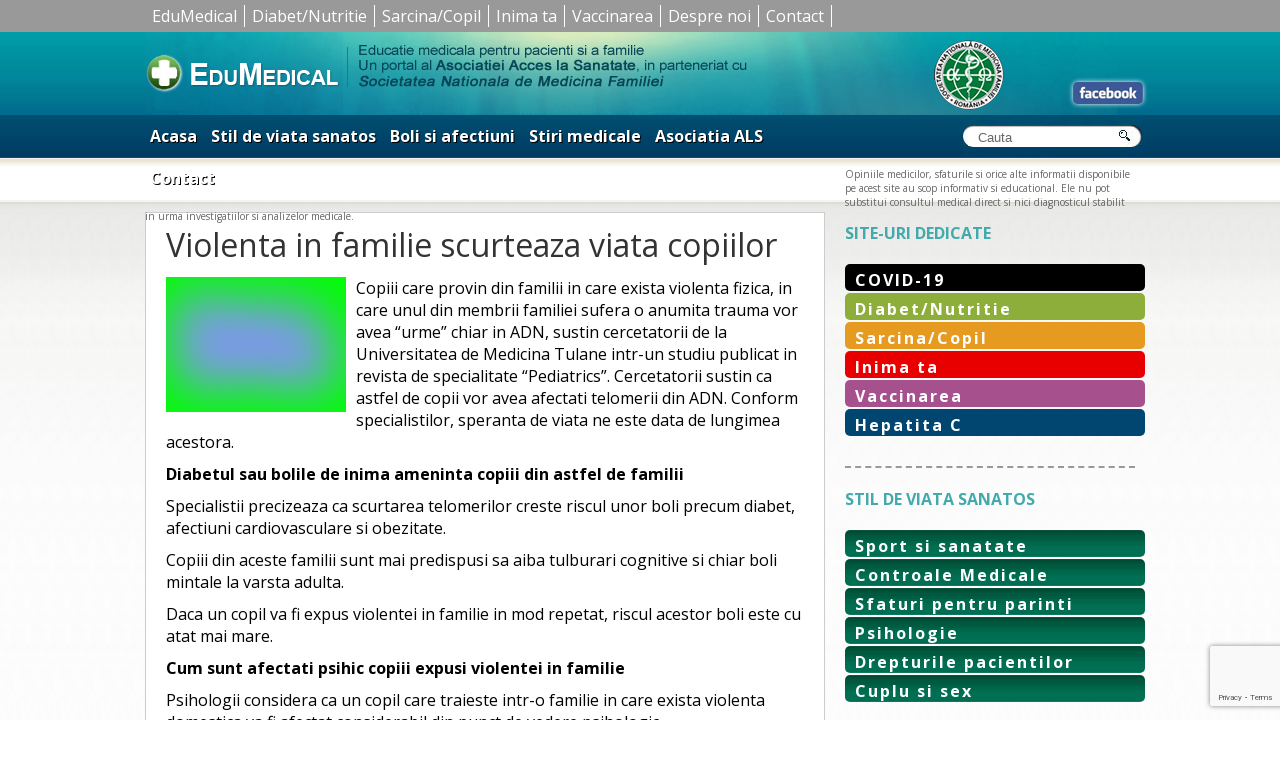

--- FILE ---
content_type: text/html; charset=UTF-8
request_url: https://www.edumedical.ro/violenta-in-familie-scurteaza-viata-copiilor/
body_size: 11437
content:
<!DOCTYPE html PUBLIC "-//W3C//DTD XHTML 1.0 Strict//EN"
"http://www.w3.org/TR/xhtml1/DTD/xhtml1-strict.dtd">
<html xmlns="http://www.w3.org/1999/xhtml" lang="ro-RO">
    <head profile="http://gmpg.org/xfn/11">

        <meta http-equiv="X-UA-Compatible" content="IE=edge" />
	<meta http-equiv="Content-Type" content="text/html; charset=UTF-8" />
        

        <meta name="viewport" content="width=device-width, initial-scale=1.0, maximum-scale=1.0, user-scalable=0" />
        <link rel="shortcut icon" href="/favicon.ico" type="image/x-icon" />
		<link href="https://fonts.googleapis.com/css?family=Open+Sans:400,400i,700,700i&amp;subset=latin-ext" rel="stylesheet"> 
        <link rel="stylesheet" href="https://www.edumedical.ro/wp-content/themes/blank-mobile/style.css" type="text/css" />
        <link rel="pingback" href="https://www.edumedical.ro/xmlrpc.php" />


        <title>Violenta in familie scurteaza viata copiilor &#8211; Edumedical</title>
<meta name='robots' content='max-image-preview:large' />
<link rel="alternate" type="application/rss+xml" title="Flux comentarii Edumedical &raquo; Violenta in familie scurteaza viata copiilor" href="https://www.edumedical.ro/violenta-in-familie-scurteaza-viata-copiilor/feed/" />
<link rel="alternate" title="oEmbed (JSON)" type="application/json+oembed" href="https://www.edumedical.ro/wp-json/oembed/1.0/embed?url=https%3A%2F%2Fwww.edumedical.ro%2Fviolenta-in-familie-scurteaza-viata-copiilor%2F" />
<link rel="alternate" title="oEmbed (XML)" type="text/xml+oembed" href="https://www.edumedical.ro/wp-json/oembed/1.0/embed?url=https%3A%2F%2Fwww.edumedical.ro%2Fviolenta-in-familie-scurteaza-viata-copiilor%2F&#038;format=xml" />
<style id='wp-img-auto-sizes-contain-inline-css' type='text/css'>
img:is([sizes=auto i],[sizes^="auto," i]){contain-intrinsic-size:3000px 1500px}
/*# sourceURL=wp-img-auto-sizes-contain-inline-css */
</style>
<style id='wp-emoji-styles-inline-css' type='text/css'>

	img.wp-smiley, img.emoji {
		display: inline !important;
		border: none !important;
		box-shadow: none !important;
		height: 1em !important;
		width: 1em !important;
		margin: 0 0.07em !important;
		vertical-align: -0.1em !important;
		background: none !important;
		padding: 0 !important;
	}
/*# sourceURL=wp-emoji-styles-inline-css */
</style>
<style id='wp-block-library-inline-css' type='text/css'>
:root{--wp-block-synced-color:#7a00df;--wp-block-synced-color--rgb:122,0,223;--wp-bound-block-color:var(--wp-block-synced-color);--wp-editor-canvas-background:#ddd;--wp-admin-theme-color:#007cba;--wp-admin-theme-color--rgb:0,124,186;--wp-admin-theme-color-darker-10:#006ba1;--wp-admin-theme-color-darker-10--rgb:0,107,160.5;--wp-admin-theme-color-darker-20:#005a87;--wp-admin-theme-color-darker-20--rgb:0,90,135;--wp-admin-border-width-focus:2px}@media (min-resolution:192dpi){:root{--wp-admin-border-width-focus:1.5px}}.wp-element-button{cursor:pointer}:root .has-very-light-gray-background-color{background-color:#eee}:root .has-very-dark-gray-background-color{background-color:#313131}:root .has-very-light-gray-color{color:#eee}:root .has-very-dark-gray-color{color:#313131}:root .has-vivid-green-cyan-to-vivid-cyan-blue-gradient-background{background:linear-gradient(135deg,#00d084,#0693e3)}:root .has-purple-crush-gradient-background{background:linear-gradient(135deg,#34e2e4,#4721fb 50%,#ab1dfe)}:root .has-hazy-dawn-gradient-background{background:linear-gradient(135deg,#faaca8,#dad0ec)}:root .has-subdued-olive-gradient-background{background:linear-gradient(135deg,#fafae1,#67a671)}:root .has-atomic-cream-gradient-background{background:linear-gradient(135deg,#fdd79a,#004a59)}:root .has-nightshade-gradient-background{background:linear-gradient(135deg,#330968,#31cdcf)}:root .has-midnight-gradient-background{background:linear-gradient(135deg,#020381,#2874fc)}:root{--wp--preset--font-size--normal:16px;--wp--preset--font-size--huge:42px}.has-regular-font-size{font-size:1em}.has-larger-font-size{font-size:2.625em}.has-normal-font-size{font-size:var(--wp--preset--font-size--normal)}.has-huge-font-size{font-size:var(--wp--preset--font-size--huge)}.has-text-align-center{text-align:center}.has-text-align-left{text-align:left}.has-text-align-right{text-align:right}.has-fit-text{white-space:nowrap!important}#end-resizable-editor-section{display:none}.aligncenter{clear:both}.items-justified-left{justify-content:flex-start}.items-justified-center{justify-content:center}.items-justified-right{justify-content:flex-end}.items-justified-space-between{justify-content:space-between}.screen-reader-text{border:0;clip-path:inset(50%);height:1px;margin:-1px;overflow:hidden;padding:0;position:absolute;width:1px;word-wrap:normal!important}.screen-reader-text:focus{background-color:#ddd;clip-path:none;color:#444;display:block;font-size:1em;height:auto;left:5px;line-height:normal;padding:15px 23px 14px;text-decoration:none;top:5px;width:auto;z-index:100000}html :where(.has-border-color){border-style:solid}html :where([style*=border-top-color]){border-top-style:solid}html :where([style*=border-right-color]){border-right-style:solid}html :where([style*=border-bottom-color]){border-bottom-style:solid}html :where([style*=border-left-color]){border-left-style:solid}html :where([style*=border-width]){border-style:solid}html :where([style*=border-top-width]){border-top-style:solid}html :where([style*=border-right-width]){border-right-style:solid}html :where([style*=border-bottom-width]){border-bottom-style:solid}html :where([style*=border-left-width]){border-left-style:solid}html :where(img[class*=wp-image-]){height:auto;max-width:100%}:where(figure){margin:0 0 1em}html :where(.is-position-sticky){--wp-admin--admin-bar--position-offset:var(--wp-admin--admin-bar--height,0px)}@media screen and (max-width:600px){html :where(.is-position-sticky){--wp-admin--admin-bar--position-offset:0px}}

/*# sourceURL=wp-block-library-inline-css */
</style><style id='global-styles-inline-css' type='text/css'>
:root{--wp--preset--aspect-ratio--square: 1;--wp--preset--aspect-ratio--4-3: 4/3;--wp--preset--aspect-ratio--3-4: 3/4;--wp--preset--aspect-ratio--3-2: 3/2;--wp--preset--aspect-ratio--2-3: 2/3;--wp--preset--aspect-ratio--16-9: 16/9;--wp--preset--aspect-ratio--9-16: 9/16;--wp--preset--color--black: #000000;--wp--preset--color--cyan-bluish-gray: #abb8c3;--wp--preset--color--white: #ffffff;--wp--preset--color--pale-pink: #f78da7;--wp--preset--color--vivid-red: #cf2e2e;--wp--preset--color--luminous-vivid-orange: #ff6900;--wp--preset--color--luminous-vivid-amber: #fcb900;--wp--preset--color--light-green-cyan: #7bdcb5;--wp--preset--color--vivid-green-cyan: #00d084;--wp--preset--color--pale-cyan-blue: #8ed1fc;--wp--preset--color--vivid-cyan-blue: #0693e3;--wp--preset--color--vivid-purple: #9b51e0;--wp--preset--gradient--vivid-cyan-blue-to-vivid-purple: linear-gradient(135deg,rgb(6,147,227) 0%,rgb(155,81,224) 100%);--wp--preset--gradient--light-green-cyan-to-vivid-green-cyan: linear-gradient(135deg,rgb(122,220,180) 0%,rgb(0,208,130) 100%);--wp--preset--gradient--luminous-vivid-amber-to-luminous-vivid-orange: linear-gradient(135deg,rgb(252,185,0) 0%,rgb(255,105,0) 100%);--wp--preset--gradient--luminous-vivid-orange-to-vivid-red: linear-gradient(135deg,rgb(255,105,0) 0%,rgb(207,46,46) 100%);--wp--preset--gradient--very-light-gray-to-cyan-bluish-gray: linear-gradient(135deg,rgb(238,238,238) 0%,rgb(169,184,195) 100%);--wp--preset--gradient--cool-to-warm-spectrum: linear-gradient(135deg,rgb(74,234,220) 0%,rgb(151,120,209) 20%,rgb(207,42,186) 40%,rgb(238,44,130) 60%,rgb(251,105,98) 80%,rgb(254,248,76) 100%);--wp--preset--gradient--blush-light-purple: linear-gradient(135deg,rgb(255,206,236) 0%,rgb(152,150,240) 100%);--wp--preset--gradient--blush-bordeaux: linear-gradient(135deg,rgb(254,205,165) 0%,rgb(254,45,45) 50%,rgb(107,0,62) 100%);--wp--preset--gradient--luminous-dusk: linear-gradient(135deg,rgb(255,203,112) 0%,rgb(199,81,192) 50%,rgb(65,88,208) 100%);--wp--preset--gradient--pale-ocean: linear-gradient(135deg,rgb(255,245,203) 0%,rgb(182,227,212) 50%,rgb(51,167,181) 100%);--wp--preset--gradient--electric-grass: linear-gradient(135deg,rgb(202,248,128) 0%,rgb(113,206,126) 100%);--wp--preset--gradient--midnight: linear-gradient(135deg,rgb(2,3,129) 0%,rgb(40,116,252) 100%);--wp--preset--font-size--small: 13px;--wp--preset--font-size--medium: 20px;--wp--preset--font-size--large: 36px;--wp--preset--font-size--x-large: 42px;--wp--preset--spacing--20: 0.44rem;--wp--preset--spacing--30: 0.67rem;--wp--preset--spacing--40: 1rem;--wp--preset--spacing--50: 1.5rem;--wp--preset--spacing--60: 2.25rem;--wp--preset--spacing--70: 3.38rem;--wp--preset--spacing--80: 5.06rem;--wp--preset--shadow--natural: 6px 6px 9px rgba(0, 0, 0, 0.2);--wp--preset--shadow--deep: 12px 12px 50px rgba(0, 0, 0, 0.4);--wp--preset--shadow--sharp: 6px 6px 0px rgba(0, 0, 0, 0.2);--wp--preset--shadow--outlined: 6px 6px 0px -3px rgb(255, 255, 255), 6px 6px rgb(0, 0, 0);--wp--preset--shadow--crisp: 6px 6px 0px rgb(0, 0, 0);}:where(.is-layout-flex){gap: 0.5em;}:where(.is-layout-grid){gap: 0.5em;}body .is-layout-flex{display: flex;}.is-layout-flex{flex-wrap: wrap;align-items: center;}.is-layout-flex > :is(*, div){margin: 0;}body .is-layout-grid{display: grid;}.is-layout-grid > :is(*, div){margin: 0;}:where(.wp-block-columns.is-layout-flex){gap: 2em;}:where(.wp-block-columns.is-layout-grid){gap: 2em;}:where(.wp-block-post-template.is-layout-flex){gap: 1.25em;}:where(.wp-block-post-template.is-layout-grid){gap: 1.25em;}.has-black-color{color: var(--wp--preset--color--black) !important;}.has-cyan-bluish-gray-color{color: var(--wp--preset--color--cyan-bluish-gray) !important;}.has-white-color{color: var(--wp--preset--color--white) !important;}.has-pale-pink-color{color: var(--wp--preset--color--pale-pink) !important;}.has-vivid-red-color{color: var(--wp--preset--color--vivid-red) !important;}.has-luminous-vivid-orange-color{color: var(--wp--preset--color--luminous-vivid-orange) !important;}.has-luminous-vivid-amber-color{color: var(--wp--preset--color--luminous-vivid-amber) !important;}.has-light-green-cyan-color{color: var(--wp--preset--color--light-green-cyan) !important;}.has-vivid-green-cyan-color{color: var(--wp--preset--color--vivid-green-cyan) !important;}.has-pale-cyan-blue-color{color: var(--wp--preset--color--pale-cyan-blue) !important;}.has-vivid-cyan-blue-color{color: var(--wp--preset--color--vivid-cyan-blue) !important;}.has-vivid-purple-color{color: var(--wp--preset--color--vivid-purple) !important;}.has-black-background-color{background-color: var(--wp--preset--color--black) !important;}.has-cyan-bluish-gray-background-color{background-color: var(--wp--preset--color--cyan-bluish-gray) !important;}.has-white-background-color{background-color: var(--wp--preset--color--white) !important;}.has-pale-pink-background-color{background-color: var(--wp--preset--color--pale-pink) !important;}.has-vivid-red-background-color{background-color: var(--wp--preset--color--vivid-red) !important;}.has-luminous-vivid-orange-background-color{background-color: var(--wp--preset--color--luminous-vivid-orange) !important;}.has-luminous-vivid-amber-background-color{background-color: var(--wp--preset--color--luminous-vivid-amber) !important;}.has-light-green-cyan-background-color{background-color: var(--wp--preset--color--light-green-cyan) !important;}.has-vivid-green-cyan-background-color{background-color: var(--wp--preset--color--vivid-green-cyan) !important;}.has-pale-cyan-blue-background-color{background-color: var(--wp--preset--color--pale-cyan-blue) !important;}.has-vivid-cyan-blue-background-color{background-color: var(--wp--preset--color--vivid-cyan-blue) !important;}.has-vivid-purple-background-color{background-color: var(--wp--preset--color--vivid-purple) !important;}.has-black-border-color{border-color: var(--wp--preset--color--black) !important;}.has-cyan-bluish-gray-border-color{border-color: var(--wp--preset--color--cyan-bluish-gray) !important;}.has-white-border-color{border-color: var(--wp--preset--color--white) !important;}.has-pale-pink-border-color{border-color: var(--wp--preset--color--pale-pink) !important;}.has-vivid-red-border-color{border-color: var(--wp--preset--color--vivid-red) !important;}.has-luminous-vivid-orange-border-color{border-color: var(--wp--preset--color--luminous-vivid-orange) !important;}.has-luminous-vivid-amber-border-color{border-color: var(--wp--preset--color--luminous-vivid-amber) !important;}.has-light-green-cyan-border-color{border-color: var(--wp--preset--color--light-green-cyan) !important;}.has-vivid-green-cyan-border-color{border-color: var(--wp--preset--color--vivid-green-cyan) !important;}.has-pale-cyan-blue-border-color{border-color: var(--wp--preset--color--pale-cyan-blue) !important;}.has-vivid-cyan-blue-border-color{border-color: var(--wp--preset--color--vivid-cyan-blue) !important;}.has-vivid-purple-border-color{border-color: var(--wp--preset--color--vivid-purple) !important;}.has-vivid-cyan-blue-to-vivid-purple-gradient-background{background: var(--wp--preset--gradient--vivid-cyan-blue-to-vivid-purple) !important;}.has-light-green-cyan-to-vivid-green-cyan-gradient-background{background: var(--wp--preset--gradient--light-green-cyan-to-vivid-green-cyan) !important;}.has-luminous-vivid-amber-to-luminous-vivid-orange-gradient-background{background: var(--wp--preset--gradient--luminous-vivid-amber-to-luminous-vivid-orange) !important;}.has-luminous-vivid-orange-to-vivid-red-gradient-background{background: var(--wp--preset--gradient--luminous-vivid-orange-to-vivid-red) !important;}.has-very-light-gray-to-cyan-bluish-gray-gradient-background{background: var(--wp--preset--gradient--very-light-gray-to-cyan-bluish-gray) !important;}.has-cool-to-warm-spectrum-gradient-background{background: var(--wp--preset--gradient--cool-to-warm-spectrum) !important;}.has-blush-light-purple-gradient-background{background: var(--wp--preset--gradient--blush-light-purple) !important;}.has-blush-bordeaux-gradient-background{background: var(--wp--preset--gradient--blush-bordeaux) !important;}.has-luminous-dusk-gradient-background{background: var(--wp--preset--gradient--luminous-dusk) !important;}.has-pale-ocean-gradient-background{background: var(--wp--preset--gradient--pale-ocean) !important;}.has-electric-grass-gradient-background{background: var(--wp--preset--gradient--electric-grass) !important;}.has-midnight-gradient-background{background: var(--wp--preset--gradient--midnight) !important;}.has-small-font-size{font-size: var(--wp--preset--font-size--small) !important;}.has-medium-font-size{font-size: var(--wp--preset--font-size--medium) !important;}.has-large-font-size{font-size: var(--wp--preset--font-size--large) !important;}.has-x-large-font-size{font-size: var(--wp--preset--font-size--x-large) !important;}
/*# sourceURL=global-styles-inline-css */
</style>

<style id='classic-theme-styles-inline-css' type='text/css'>
/*! This file is auto-generated */
.wp-block-button__link{color:#fff;background-color:#32373c;border-radius:9999px;box-shadow:none;text-decoration:none;padding:calc(.667em + 2px) calc(1.333em + 2px);font-size:1.125em}.wp-block-file__button{background:#32373c;color:#fff;text-decoration:none}
/*# sourceURL=/wp-includes/css/classic-themes.min.css */
</style>
<link rel='stylesheet' id='contact-form-7-css' href='https://www.edumedical.ro/wp-content/plugins/contact-form-7/includes/css/styles.css?ver=6.1.4' type='text/css' media='all' />
<link rel="https://api.w.org/" href="https://www.edumedical.ro/wp-json/" /><link rel="alternate" title="JSON" type="application/json" href="https://www.edumedical.ro/wp-json/wp/v2/posts/4130" /><link rel="EditURI" type="application/rsd+xml" title="RSD" href="https://www.edumedical.ro/xmlrpc.php?rsd" />
<meta name="generator" content="WordPress 6.9" />
<link rel="canonical" href="https://www.edumedical.ro/violenta-in-familie-scurteaza-viata-copiilor/" />
<link rel='shortlink' href='https://www.edumedical.ro/?p=4130' />
       <meta name="google-site-verification" content="Uyu5gnpp1dTbxhsFz2AdDkbwEZvDxs6-LTMzCYHUXGA" />        
       <script type="text/javascript" src="https://www.edumedical.ro/wp-content/themes/BLANK-Theme/js/double_tap.js"> </script>
    
      <script src="https://www.edumedical.ro/wp-content/themes/BLANK-Theme/js/responsiveslides.js"></script>
  <script>
    // You can also use "$(window).load(function() {"
    jQuery(function () {
      jQuery("#slider4").responsiveSlides({
        auto: true,
        pager: false,
        nav: true,
        speed: 1500,
        namespace: "callbacks"
      });

    });
  </script>
  
        <link rel="shortcut icon" href="https://www.edumedical.ro/favicon-edu.ico" type="image/x-icon" />
    
   <link rel="stylesheet" type="text/css" media="screen" href="https://www.edumedical.ro/wp-content/themes/BLANK-Theme/css/mobilemenu.css"/>

   <script type="text/javascript">
jQuery(document).ready(function(jQuery){



    /* toggle nav */
    jQuery("#menu-icon").on("click", function(){
        jQuery("#menu-cardio").slideToggle();
        jQuery(this).toggleClass("active");
    });


    });
 </script> 
		<style>.entry img {max-width:100%; height:auto!important;}</style>
        	<!-- Google Tag Manager feb 2019 -->
<script>(function(w,d,s,l,i){w[l]=w[l]||[];w[l].push({'gtm.start':
new Date().getTime(),event:'gtm.js'});var f=d.getElementsByTagName(s)[0],
j=d.createElement(s),dl=l!='dataLayer'?'&l='+l:'';j.async=true;j.src=
'https://www.googletagmanager.com/gtm.js?id='+i+dl;f.parentNode.insertBefore(j,f);
})(window,document,'script','dataLayer','GTM-MHP86NZ');</script>
<!-- End Google Tag Manager --> 
    </head>
    <body class="wp-singular post-template-default single single-post postid-4130 single-format-standard wp-theme-BLANK-Theme wp-child-theme-blank-mobile">
<!-- Google Tag Manager (noscript) -->
<noscript><iframe src="https://www.googletagmanager.com/ns.html?id=GTM-MHP86NZ"
height="0" width="0" style="display:none;visibility:hidden"></iframe></noscript>
<!-- End Google Tag Manager (noscript) -->	
<div class="meniusus-mare">
    		    		<div class="meniusus" style="">
    		<div class="menu-susdetot-container"><ul id="menu-susdetot" class="menu"><li id="menu-item-8090" class="menu-item menu-item-type-custom menu-item-object-custom menu-item-home menu-item-8090"><a href="https://www.edumedical.ro">EduMedical</a></li>
<li id="menu-item-8089" class="menu-item menu-item-type-taxonomy menu-item-object-category menu-item-8089"><a href="https://www.edumedical.ro/category/diabet/">Diabet/Nutritie</a></li>
<li id="menu-item-8092" class="menu-item menu-item-type-taxonomy menu-item-object-category menu-item-8092"><a href="https://www.edumedical.ro/category/stil-viata-sanatos/sarcina-si-nou-nascut/">Sarcina/Copil</a></li>
<li id="menu-item-8093" class="menu-item menu-item-type-taxonomy menu-item-object-category menu-item-8093"><a href="https://www.edumedical.ro/category/cardio/">Inima ta</a></li>
<li id="menu-item-8094" class="menu-item menu-item-type-taxonomy menu-item-object-category menu-item-8094"><a href="https://www.edumedical.ro/category/vaccinare/">Vaccinarea</a></li>
<li id="menu-item-8098" class="menu-item menu-item-type-post_type menu-item-object-page menu-item-8098"><a href="https://www.edumedical.ro/despre-noi/">Despre noi</a></li>
<li id="menu-item-8097" class="menu-item menu-item-type-post_type menu-item-object-page menu-item-8097"><a href="https://www.edumedical.ro/contact/">Contact</a></li>
</ul></div>	
    			
    	
    	    <div style="clear:both;"></div>
    		</div>
    		
    	</div>
    	<div style="clear:both;"></div>
        <div id="headerwide" style="margin-top: 0px !important;">
            <div id="page-wrap">
                <div id="header">
                    <div id="logo2">
                        <a href="https://www.edumedical.ro/"><img src="https://www.edumedical.ro/wp-content/uploads/2013/06/logo.jpg" style="display:block;" border="0"/></a>

                    </div>

                    <div id="headerright">
<div style="float:left; margin-left:730px; margin-top:50px;">
                <a href="https://www.facebook.com/pages/Edumedical/335788559789535"><img src="https://www.edumedical.ro/wp-content/themes/BLANK-Theme/images/fbook.gif" border="0"  style="border-radius: 5px;  box-shadow: 0 0 5px 0 #fff;"></a>
            </div>
</div>

               
           


                </div>
            </div>
 
            <div style="clear:both;font-size:1px; line-height:0; overflow:hidden">
                &nbsp;
            </div>

        </div>
        <div id="menuwide">
            <div id="page-wrap">
                 <div id="menu">
                	
    
                	<div id="menu-icon" class="tog">
                		<span class="menucardio">MENU</span>

</div>
                	<div class="menu-secondary-container"><ul id="menu-cardio" class="menu"><li id="menu-item-679" class="menu-item menu-item-type-custom menu-item-object-custom menu-item-home menu-item-679"><a href="https://www.edumedical.ro">Acasa</a></li>
<li id="menu-item-4945" class="menu-item menu-item-type-taxonomy menu-item-object-category current-post-ancestor menu-item-4945"><a href="https://www.edumedical.ro/category/stil-viata-sanatos/">Stil de viata sanatos</a></li>
<li id="menu-item-1155" class="menu-item menu-item-type-taxonomy menu-item-object-category menu-item-1155"><a href="https://www.edumedical.ro/category/listaafectiuni/">Boli si afectiuni</a></li>
<li id="menu-item-666" class="menu-item menu-item-type-taxonomy menu-item-object-category menu-item-666"><a href="https://www.edumedical.ro/category/stirimedicale/">Stiri medicale</a></li>
<li id="menu-item-5715" class="menu-item menu-item-type-post_type menu-item-object-page menu-item-5715"><a href="https://www.edumedical.ro/despre-noi/">Asociatia ALS</a></li>
<li id="menu-item-1273" class="menu-item menu-item-type-post_type menu-item-object-page menu-item-1273"><a href="https://www.edumedical.ro/contact/">Contact</a></li>
</ul></div>
                    <div id="search">
                        <form action="https://www.edumedical.ro" id="searchform" method="get">
    <div style="margin-left:5px;">
        <label for="s" class="screen-reader-text">Search for:</label>
        <input type="text" size="17" id="s" name="s" value="Cauta" onfocus="if(this.value==this.defaultValue)this.value='';" onblur="if(this.value=='')this.value=this.defaultValue;"  />
        
        <input type="submit" value="" id="searchsubmit" />
    </div>
</form>                    </div>
                    
                </div>
            </div>
        </div>
        <div id="submenu-wide">
            <div id="submenu">
                
                Opiniile medicilor, sfaturile si orice alte informatii disponibile pe acest site au scop informativ si educational. Ele nu pot substitui consultul medical direct si nici diagnosticul stabilit in urma investigatiilor si analizelor medicale.
         
            </div>
           
        </div>
        <div id="content-background">
            <div id="content-background-up">
                <div id="page-wrap">
                    <div style="height:10px;"></div>
                       
             
	<div id="content-page">
					
		
		<div class="post-4130 post type-post status-publish format-standard has-post-thumbnail hentry category-sfaturi-pentru-parinti" id="post-4130">
			
			<h1>Violenta in familie scurteaza viata copiilor</h1>

			
			<div class="entry">
				
				<p><img decoding="async" class="alignleft wp-image-3969 size-full" src="https://www.edumedical.ro/wp-content/uploads/2014/05/copil-care-doarme.jpg" alt="copil-care-doarme" width="180" height="135" />Copiii care provin din familii in care exista violenta fizica, in care unul din membrii familiei sufera o anumita trauma vor avea “urme” chiar in ADN, sustin cercetatorii de la Universitatea de Medicina Tulane intr-un studiu publicat in revista de specialitate “Pediatrics”. Cercetatorii sustin ca astfel de copii vor avea afectati telomerii din ADN. Conform specialistilor, speranta de viata ne este data de lungimea acestora.<span id="more-4130"></span></p>
<p><strong>Diabetul sau bolile de inima ameninta copiii din astfel de familii</strong></p>
<p>Specialistii precizeaza ca scurtarea telomerilor creste riscul unor boli precum diabet, afectiuni cardiovasculare si obezitate.</p>
<p>Copiii din aceste familii sunt mai predispusi sa aiba tulburari cognitive si chiar boli mintale la varsta adulta.</p>
<p>Daca un copil va fi expus violentei in familie in mod repetat, riscul acestor boli este cu atat mai mare.</p>
<p><strong>Cum sunt afectati psihic copiii expusi violentei in familie</strong></p>
<p>Psihologii considera ca un copil care traieste intr-o familie in care exista violenta domestica va fi afectat considerabil din punct de vedere psihologic.</p>
<p>Cei mai multi copii prezinta teama si neincredere atunci cand trebuie sa lege relatii sociale, avand o incredere scazuta in oameni.</p>
<p>Multi copii au o stima de sine scazuta, lipsindu-le increderea in capacitatile lor intelectuale. Multi copii au, din aceasta cauza, si rezultate scolare scazute.</p>
<p>Astfel de copii sunt mai predispusi, de asemenea, sa consume alcool sau droguri si chiar sa se sinucida.</p>
<p>Specialistii avertizeaza astfel ca violenta in familie afecteaza direct copiii atat fizic cat si psihic, lasand urme pe termen lung.</p>
<p></p>
				
				
				
			<p><a name="1"></a></p>
				
				

			</div>
			

<div style="clear:both;"></div>





<div id="respond">

	<h2>Adresati o INTREBARE/ Trimiteti un RASPUNS</h2>
	<p style="font-size:11px;">Atentie, discutiile online nu inlocuiesc consultul de specialitate! Nu includeti denumiri de medicamente in mesaj.
		Postand o intrebare sau un raspuns confirmati ca sunteti de acord cu <a href="https://www.edumedical.ro/termeni-si-conditii/" target='_blank'>termenii si conditiile</a> site-ului.
	</p>

	<div class="cancel-comment-reply">
		<a rel="nofollow" id="cancel-comment-reply-link" href="/violenta-in-familie-scurteaza-viata-copiilor/#respond" style="display:none;">Dă clic aici pentru a anula răspunsul.</a>	</div>

	
	<form action="https://www.edumedical.ro/wp-comments-post.php" method="post" id="commentform">

		
			<div>
				<input type="text" name="author" id="author" value="" size="22" tabindex="1" aria-required='true' />
				<label for="author"><span style="font-size:11px">Nume (obligatoriu)</span></label>
			</div>

			<div>
				<input type="text" name="email" id="email" value="" size="22" tabindex="2" aria-required='true' />
				<label for="email"><span style="font-size:11px">email - nu va fi publicat (obligatoriu)</span></label>
			</div>

		
		<!--<p>You can use these tags: <code>&lt;a href=&quot;&quot; title=&quot;&quot;&gt; &lt;abbr title=&quot;&quot;&gt; &lt;acronym title=&quot;&quot;&gt; &lt;b&gt; &lt;blockquote cite=&quot;&quot;&gt; &lt;cite&gt; &lt;code&gt; &lt;del datetime=&quot;&quot;&gt; &lt;em&gt; &lt;i&gt; &lt;q cite=&quot;&quot;&gt; &lt;s&gt; &lt;strike&gt; &lt;strong&gt; </code></p>-->

		<div>
			<textarea name="comment" id="comment" cols="58" rows="3" tabindex="4"></textarea>
		</div>

		<div>
			<input name="submit" type="submit" id="submit" tabindex="5" value="Trimiteti" />
			<input type='hidden' name='comment_post_ID' value='4130' id='comment_post_ID' />
<input type='hidden' name='comment_parent' id='comment_parent' value='0' />
		</div>
		
		<p style="display: none;"><input type="hidden" id="akismet_comment_nonce" name="akismet_comment_nonce" value="070217b7f2" /></p><p style="display: none !important;" class="akismet-fields-container" data-prefix="ak_"><label>&#916;<textarea name="ak_hp_textarea" cols="45" rows="8" maxlength="100"></textarea></label><input type="hidden" id="ak_js_1" name="ak_js" value="241"/><script>document.getElementById( "ak_js_1" ).setAttribute( "value", ( new Date() ).getTime() );</script></p>
	</form>

		
</div>





			<!-- If comments are open, but there are no comments. -->

	 	

						
		</div>

	
	    </div>
	
	<div id="sidebar">

<div style="clear:both;height: 10px;"></div>        


<div id="sidebar-title">SITE-URI DEDICATE</div>
<div id="menu-box">
  <div class="menu-site-uri-dedicate-container"><ul id="menu-site-uri-dedicate" class="menu-sidebar"><li id="menu-item-17125" class="menu-item menu-item-type-taxonomy menu-item-object-category menu-item-17125"><a href="https://www.edumedical.ro/category/listaafectiuni/boli-infectioase/covid-19/">COVID-19</a></li>
<li id="menu-item-7643" class="menu-item menu-item-type-custom menu-item-object-custom menu-item-7643"><a href="https://www.edumedical.ro/diabet">Diabet/Nutritie</a></li>
<li id="menu-item-7644" class="menu-item menu-item-type-custom menu-item-object-custom menu-item-7644"><a href="https://www.edumedical.ro/category/stil-viata-sanatos/sarcina-si-nou-nascut/">Sarcina/Copil</a></li>
<li id="menu-item-7645" class="menu-item menu-item-type-custom menu-item-object-custom menu-item-7645"><a href="https://www.edumedical.ro/cardio">Inima ta</a></li>
<li id="menu-item-7646" class="menu-item menu-item-type-custom menu-item-object-custom menu-item-7646"><a href="https://www.edumedical.ro/vaccinare">Vaccinarea</a></li>
<li id="menu-item-13070" class="albastru menu-item menu-item-type-custom menu-item-object-custom menu-item-13070"><a href="https://www.edumedical.ro/hepatita-c/">Hepatita C</a></li>
</ul></div></div>

<div style="clear:both"></div>
<div id="sidebar-title">STIL DE VIATA SANATOS</div>
<div id="menu-box">

   <div class="menu-ramai-sanatos-container"><ul id="menu-ramai-sanatos" class="menu-sidebar"><li id="menu-item-3600" class="menu-item menu-item-type-taxonomy menu-item-object-category menu-item-3600"><a href="https://www.edumedical.ro/category/stil-viata-sanatos/sport-si-sanatate/">Sport si sanatate</a></li>
<li id="menu-item-3589" class="menu-item menu-item-type-taxonomy menu-item-object-category menu-item-3589"><a href="https://www.edumedical.ro/category/stil-viata-sanatos/controale-medicale/">Controale Medicale</a></li>
<li id="menu-item-3599" class="menu-item menu-item-type-taxonomy menu-item-object-category current-post-ancestor current-menu-parent current-post-parent menu-item-3599"><a href="https://www.edumedical.ro/category/stil-viata-sanatos/sfaturi-pentru-parinti/">Sfaturi pentru parinti</a></li>
<li id="menu-item-3853" class="menu-item menu-item-type-taxonomy menu-item-object-category menu-item-3853"><a href="https://www.edumedical.ro/category/stil-viata-sanatos/psihologie/">Psihologie</a></li>
<li id="menu-item-3979" class="menu-item menu-item-type-taxonomy menu-item-object-category menu-item-3979"><a href="https://www.edumedical.ro/category/stil-viata-sanatos/drepturile-pacientilor-2/">Drepturile pacientilor</a></li>
<li id="menu-item-4941" class="menu-item menu-item-type-taxonomy menu-item-object-category menu-item-4941"><a href="https://www.edumedical.ro/category/stil-viata-sanatos/cuplu-si-sex/">Cuplu si sex</a></li>
</ul></div>
</div>


<div style="clear:both"></div>

<div id="sidebar-title">BOLI SI AFECTIUNI</div>
<div id="menu-box">

   <div class="menu-lista-afectiuni-container"><ul id="menu-lista-afectiuni" class="menu-sidebar"><li id="menu-item-1065" class="menu-item menu-item-type-taxonomy menu-item-object-category menu-item-1065"><a href="https://www.edumedical.ro/category/listaafectiuni/alergii/">Alergii</a></li>
<li id="menu-item-1101" class="menu-item menu-item-type-taxonomy menu-item-object-category menu-item-1101"><a href="https://www.edumedical.ro/category/listaafectiuni/afectiuni-hepatice/">Afectiuni hepatice</a></li>
<li id="menu-item-1116" class="menu-item menu-item-type-taxonomy menu-item-object-category menu-item-1116"><a href="https://www.edumedical.ro/category/listaafectiuni/boli-infectioase/">Boli infectioase</a></li>
<li id="menu-item-1119" class="menu-item menu-item-type-taxonomy menu-item-object-category menu-item-1119"><a href="https://www.edumedical.ro/category/listaafectiuni/boli-respiratorii/">Boli respiratorii</a></li>
<li id="menu-item-1066" class="menu-item menu-item-type-taxonomy menu-item-object-category menu-item-1066"><a href="https://www.edumedical.ro/category/listaafectiuni/dermatologie/">Dermatologie</a></li>
<li id="menu-item-1106" class="menu-item menu-item-type-taxonomy menu-item-object-category menu-item-1106"><a href="https://www.edumedical.ro/category/listaafectiuni/boli-ginecologie/">Ginecologie</a></li>
<li id="menu-item-2184" class="menu-item menu-item-type-taxonomy menu-item-object-category menu-item-2184"><a href="https://www.edumedical.ro/category/listaafectiuni/neurologie/">Neurologie</a></li>
<li id="menu-item-2185" class="menu-item menu-item-type-taxonomy menu-item-object-category menu-item-2185"><a href="https://www.edumedical.ro/category/listaafectiuni/oftalmologie/">Oftalmologie</a></li>
<li id="menu-item-1110" class="menu-item menu-item-type-taxonomy menu-item-object-category menu-item-1110"><a href="https://www.edumedical.ro/category/listaafectiuni/afectiuni-oncologie/">Oncologie</a></li>
<li id="menu-item-1096" class="menu-item menu-item-type-taxonomy menu-item-object-category menu-item-1096"><a href="https://www.edumedical.ro/category/listaafectiuni/afectiuni-urologie/">Urologie</a></li>
</ul></div>
</div>


<a href="http://www.postavc.ro" target="_blank"><img src="https://www.edumedical.ro/wp-content/uploads/2017/01/machetabanner300x250.png" border="0" /></a>


<div id="sidebar-title">ROLUL SI IMPORTANTA VACCINULUI</div>
<div id="menu-box"><a href="https://www.edumedical.ro/rolul-si-importanta-vaccinului-i/" target="_self" style="color: #000000;text-decoration: none;"><img src="https://www.edumedical.ro/wp-content/uploads/2015/04/Rolul-si-importanta-vaccinului-I.jpg" border="0"> </br>
	Dezbatere publica "Rolul si importanta vaccinului", un eveniment organizat pentru parinti si nelamuririle lor vizavi de vaccinarea copiilor.</a> </br>
	
</div>



<br/>
</div>
<div style="clear:both"></div>
</div>
</div>		
        </div>
        <div id="footerwide">
        	<div id="page-wrap">
        		<p style="text-align:center; font-size:16px; color:#fff;padding:10px 0;">       <a style="text-decoration:none; color:#d8efac;" href="https://www.edumedical.ro/despre-noi/">Asociatia ALS</a> |
                <a href="https://www.edumedical.ro/termeni-si-conditii/" style="text-decoration:none; color:#d8efac;">Termeni si conditii</a><span style="color:#d8efac;"> | &copy;2026 Edumedical</span></p>
				

    
        			<p style="text-align:center; font-size:12px; color:#fff;">Rezultatele pot sa difere de la o persoana la alta. Opiniile medicilor, sfaturile si orice alte informatii disponibile pe acest site au scop informativ si educational. Ele nu pot substitui consultul medical direct si nici diagnosticul stabilit in urma investigatiilor si analizelor medicale.</p>
				


        </div>
        </div>
	</div>

	<script type="speculationrules">
{"prefetch":[{"source":"document","where":{"and":[{"href_matches":"/*"},{"not":{"href_matches":["/wp-*.php","/wp-admin/*","/wp-content/uploads/*","/wp-content/*","/wp-content/plugins/*","/wp-content/themes/blank-mobile/*","/wp-content/themes/BLANK-Theme/*","/*\\?(.+)"]}},{"not":{"selector_matches":"a[rel~=\"nofollow\"]"}},{"not":{"selector_matches":".no-prefetch, .no-prefetch a"}}]},"eagerness":"conservative"}]}
</script>
<script type="text/javascript" src="https://www.edumedical.ro/wp-includes/js/dist/hooks.min.js?ver=dd5603f07f9220ed27f1" id="wp-hooks-js"></script>
<script type="text/javascript" src="https://www.edumedical.ro/wp-includes/js/dist/i18n.min.js?ver=c26c3dc7bed366793375" id="wp-i18n-js"></script>
<script type="text/javascript" id="wp-i18n-js-after">
/* <![CDATA[ */
wp.i18n.setLocaleData( { 'text direction\u0004ltr': [ 'ltr' ] } );
//# sourceURL=wp-i18n-js-after
/* ]]> */
</script>
<script type="text/javascript" src="https://www.edumedical.ro/wp-content/plugins/contact-form-7/includes/swv/js/index.js?ver=6.1.4" id="swv-js"></script>
<script type="text/javascript" id="contact-form-7-js-translations">
/* <![CDATA[ */
( function( domain, translations ) {
	var localeData = translations.locale_data[ domain ] || translations.locale_data.messages;
	localeData[""].domain = domain;
	wp.i18n.setLocaleData( localeData, domain );
} )( "contact-form-7", {"translation-revision-date":"2025-12-08 09:44:09+0000","generator":"GlotPress\/4.0.3","domain":"messages","locale_data":{"messages":{"":{"domain":"messages","plural-forms":"nplurals=3; plural=(n == 1) ? 0 : ((n == 0 || n % 100 >= 2 && n % 100 <= 19) ? 1 : 2);","lang":"ro"},"This contact form is placed in the wrong place.":["Acest formular de contact este plasat \u00eentr-un loc gre\u0219it."],"Error:":["Eroare:"]}},"comment":{"reference":"includes\/js\/index.js"}} );
//# sourceURL=contact-form-7-js-translations
/* ]]> */
</script>
<script type="text/javascript" id="contact-form-7-js-before">
/* <![CDATA[ */
var wpcf7 = {
    "api": {
        "root": "https:\/\/www.edumedical.ro\/wp-json\/",
        "namespace": "contact-form-7\/v1"
    }
};
//# sourceURL=contact-form-7-js-before
/* ]]> */
</script>
<script type="text/javascript" src="https://www.edumedical.ro/wp-content/plugins/contact-form-7/includes/js/index.js?ver=6.1.4" id="contact-form-7-js"></script>
<script type="text/javascript" src="https://www.google.com/recaptcha/api.js?render=6Lcd_qcUAAAAANS1IDC-3QrF0U3CidEwfqLKK9zB&amp;ver=3.0" id="google-recaptcha-js"></script>
<script type="text/javascript" src="https://www.edumedical.ro/wp-includes/js/dist/vendor/wp-polyfill.min.js?ver=3.15.0" id="wp-polyfill-js"></script>
<script type="text/javascript" id="wpcf7-recaptcha-js-before">
/* <![CDATA[ */
var wpcf7_recaptcha = {
    "sitekey": "6Lcd_qcUAAAAANS1IDC-3QrF0U3CidEwfqLKK9zB",
    "actions": {
        "homepage": "homepage",
        "contactform": "contactform"
    }
};
//# sourceURL=wpcf7-recaptcha-js-before
/* ]]> */
</script>
<script type="text/javascript" src="https://www.edumedical.ro/wp-content/plugins/contact-form-7/modules/recaptcha/index.js?ver=6.1.4" id="wpcf7-recaptcha-js"></script>
<script type="text/javascript" src="https://www.edumedical.ro/wp-includes/js/jquery/jquery.min.js?ver=3.7.1" id="jquery-core-js"></script>
<script type="text/javascript" src="https://www.edumedical.ro/wp-includes/js/jquery/jquery-migrate.min.js?ver=3.4.1" id="jquery-migrate-js"></script>
<script type="text/javascript" src="https://www.edumedical.ro/wp-includes/js/jquery/ui/core.min.js?ver=1.13.3" id="jquery-ui-core-js"></script>
<script type="text/javascript" src="https://www.edumedical.ro/wp-includes/js/jquery/ui/mouse.min.js?ver=1.13.3" id="jquery-ui-mouse-js"></script>
<script type="text/javascript" src="https://www.edumedical.ro/wp-includes/js/jquery/ui/resizable.min.js?ver=1.13.3" id="jquery-ui-resizable-js"></script>
<script type="text/javascript" src="https://www.edumedical.ro/wp-includes/js/jquery/ui/draggable.min.js?ver=1.13.3" id="jquery-ui-draggable-js"></script>
<script type="text/javascript" src="https://www.edumedical.ro/wp-includes/js/jquery/ui/controlgroup.min.js?ver=1.13.3" id="jquery-ui-controlgroup-js"></script>
<script type="text/javascript" src="https://www.edumedical.ro/wp-includes/js/jquery/ui/checkboxradio.min.js?ver=1.13.3" id="jquery-ui-checkboxradio-js"></script>
<script type="text/javascript" src="https://www.edumedical.ro/wp-includes/js/jquery/ui/button.min.js?ver=1.13.3" id="jquery-ui-button-js"></script>
<script type="text/javascript" src="https://www.edumedical.ro/wp-includes/js/jquery/ui/dialog.min.js?ver=1.13.3" id="jquery-ui-dialog-js"></script>
<script type="text/javascript" src="https://www.edumedical.ro/wp-includes/js/comment-reply.min.js?ver=6.9" id="comment-reply-js" async="async" data-wp-strategy="async" fetchpriority="low"></script>
<script defer type="text/javascript" src="https://www.edumedical.ro/wp-content/plugins/akismet/_inc/akismet-frontend.js?ver=1767880209" id="akismet-frontend-js"></script>
<script id="wp-emoji-settings" type="application/json">
{"baseUrl":"https://s.w.org/images/core/emoji/17.0.2/72x72/","ext":".png","svgUrl":"https://s.w.org/images/core/emoji/17.0.2/svg/","svgExt":".svg","source":{"concatemoji":"https://www.edumedical.ro/wp-includes/js/wp-emoji-release.min.js?ver=6.9"}}
</script>
<script type="module">
/* <![CDATA[ */
/*! This file is auto-generated */
const a=JSON.parse(document.getElementById("wp-emoji-settings").textContent),o=(window._wpemojiSettings=a,"wpEmojiSettingsSupports"),s=["flag","emoji"];function i(e){try{var t={supportTests:e,timestamp:(new Date).valueOf()};sessionStorage.setItem(o,JSON.stringify(t))}catch(e){}}function c(e,t,n){e.clearRect(0,0,e.canvas.width,e.canvas.height),e.fillText(t,0,0);t=new Uint32Array(e.getImageData(0,0,e.canvas.width,e.canvas.height).data);e.clearRect(0,0,e.canvas.width,e.canvas.height),e.fillText(n,0,0);const a=new Uint32Array(e.getImageData(0,0,e.canvas.width,e.canvas.height).data);return t.every((e,t)=>e===a[t])}function p(e,t){e.clearRect(0,0,e.canvas.width,e.canvas.height),e.fillText(t,0,0);var n=e.getImageData(16,16,1,1);for(let e=0;e<n.data.length;e++)if(0!==n.data[e])return!1;return!0}function u(e,t,n,a){switch(t){case"flag":return n(e,"\ud83c\udff3\ufe0f\u200d\u26a7\ufe0f","\ud83c\udff3\ufe0f\u200b\u26a7\ufe0f")?!1:!n(e,"\ud83c\udde8\ud83c\uddf6","\ud83c\udde8\u200b\ud83c\uddf6")&&!n(e,"\ud83c\udff4\udb40\udc67\udb40\udc62\udb40\udc65\udb40\udc6e\udb40\udc67\udb40\udc7f","\ud83c\udff4\u200b\udb40\udc67\u200b\udb40\udc62\u200b\udb40\udc65\u200b\udb40\udc6e\u200b\udb40\udc67\u200b\udb40\udc7f");case"emoji":return!a(e,"\ud83e\u1fac8")}return!1}function f(e,t,n,a){let r;const o=(r="undefined"!=typeof WorkerGlobalScope&&self instanceof WorkerGlobalScope?new OffscreenCanvas(300,150):document.createElement("canvas")).getContext("2d",{willReadFrequently:!0}),s=(o.textBaseline="top",o.font="600 32px Arial",{});return e.forEach(e=>{s[e]=t(o,e,n,a)}),s}function r(e){var t=document.createElement("script");t.src=e,t.defer=!0,document.head.appendChild(t)}a.supports={everything:!0,everythingExceptFlag:!0},new Promise(t=>{let n=function(){try{var e=JSON.parse(sessionStorage.getItem(o));if("object"==typeof e&&"number"==typeof e.timestamp&&(new Date).valueOf()<e.timestamp+604800&&"object"==typeof e.supportTests)return e.supportTests}catch(e){}return null}();if(!n){if("undefined"!=typeof Worker&&"undefined"!=typeof OffscreenCanvas&&"undefined"!=typeof URL&&URL.createObjectURL&&"undefined"!=typeof Blob)try{var e="postMessage("+f.toString()+"("+[JSON.stringify(s),u.toString(),c.toString(),p.toString()].join(",")+"));",a=new Blob([e],{type:"text/javascript"});const r=new Worker(URL.createObjectURL(a),{name:"wpTestEmojiSupports"});return void(r.onmessage=e=>{i(n=e.data),r.terminate(),t(n)})}catch(e){}i(n=f(s,u,c,p))}t(n)}).then(e=>{for(const n in e)a.supports[n]=e[n],a.supports.everything=a.supports.everything&&a.supports[n],"flag"!==n&&(a.supports.everythingExceptFlag=a.supports.everythingExceptFlag&&a.supports[n]);var t;a.supports.everythingExceptFlag=a.supports.everythingExceptFlag&&!a.supports.flag,a.supports.everything||((t=a.source||{}).concatemoji?r(t.concatemoji):t.wpemoji&&t.twemoji&&(r(t.twemoji),r(t.wpemoji)))});
//# sourceURL=https://www.edumedical.ro/wp-includes/js/wp-emoji-loader.min.js
/* ]]> */
</script>
<!-- Facebook Conversion Code for Registrations - Data Center Solutions 1 -->
<script>(function() {
  var _fbq = window._fbq || (window._fbq = []);
  if (!_fbq.loaded) {
    var fbds = document.createElement('script');
    fbds.async = true;
    fbds.src = '//connect.facebook.net/en_US/fbds.js';
    var s = document.getElementsByTagName('script')[0];
    s.parentNode.insertBefore(fbds, s);
    _fbq.loaded = true;
  }
})();
window._fbq = window._fbq || [];
window._fbq.push(['track', '6022251557851', {'value':'0.00','currency':'RON'}]);
</script>
<noscript><img height="1" width="1" alt="" style="display:none" src="https://www.facebook.com/tr?ev=6022251557851&amp;cd[value]=0.00&amp;cd[currency]=RON&amp;noscript=1" /></noscript>		
                 
          
</body>

</html>

--- FILE ---
content_type: text/html; charset=utf-8
request_url: https://www.google.com/recaptcha/api2/anchor?ar=1&k=6Lcd_qcUAAAAANS1IDC-3QrF0U3CidEwfqLKK9zB&co=aHR0cHM6Ly93d3cuZWR1bWVkaWNhbC5ybzo0NDM.&hl=en&v=PoyoqOPhxBO7pBk68S4YbpHZ&size=invisible&anchor-ms=20000&execute-ms=30000&cb=wb94hi964oli
body_size: 48639
content:
<!DOCTYPE HTML><html dir="ltr" lang="en"><head><meta http-equiv="Content-Type" content="text/html; charset=UTF-8">
<meta http-equiv="X-UA-Compatible" content="IE=edge">
<title>reCAPTCHA</title>
<style type="text/css">
/* cyrillic-ext */
@font-face {
  font-family: 'Roboto';
  font-style: normal;
  font-weight: 400;
  font-stretch: 100%;
  src: url(//fonts.gstatic.com/s/roboto/v48/KFO7CnqEu92Fr1ME7kSn66aGLdTylUAMa3GUBHMdazTgWw.woff2) format('woff2');
  unicode-range: U+0460-052F, U+1C80-1C8A, U+20B4, U+2DE0-2DFF, U+A640-A69F, U+FE2E-FE2F;
}
/* cyrillic */
@font-face {
  font-family: 'Roboto';
  font-style: normal;
  font-weight: 400;
  font-stretch: 100%;
  src: url(//fonts.gstatic.com/s/roboto/v48/KFO7CnqEu92Fr1ME7kSn66aGLdTylUAMa3iUBHMdazTgWw.woff2) format('woff2');
  unicode-range: U+0301, U+0400-045F, U+0490-0491, U+04B0-04B1, U+2116;
}
/* greek-ext */
@font-face {
  font-family: 'Roboto';
  font-style: normal;
  font-weight: 400;
  font-stretch: 100%;
  src: url(//fonts.gstatic.com/s/roboto/v48/KFO7CnqEu92Fr1ME7kSn66aGLdTylUAMa3CUBHMdazTgWw.woff2) format('woff2');
  unicode-range: U+1F00-1FFF;
}
/* greek */
@font-face {
  font-family: 'Roboto';
  font-style: normal;
  font-weight: 400;
  font-stretch: 100%;
  src: url(//fonts.gstatic.com/s/roboto/v48/KFO7CnqEu92Fr1ME7kSn66aGLdTylUAMa3-UBHMdazTgWw.woff2) format('woff2');
  unicode-range: U+0370-0377, U+037A-037F, U+0384-038A, U+038C, U+038E-03A1, U+03A3-03FF;
}
/* math */
@font-face {
  font-family: 'Roboto';
  font-style: normal;
  font-weight: 400;
  font-stretch: 100%;
  src: url(//fonts.gstatic.com/s/roboto/v48/KFO7CnqEu92Fr1ME7kSn66aGLdTylUAMawCUBHMdazTgWw.woff2) format('woff2');
  unicode-range: U+0302-0303, U+0305, U+0307-0308, U+0310, U+0312, U+0315, U+031A, U+0326-0327, U+032C, U+032F-0330, U+0332-0333, U+0338, U+033A, U+0346, U+034D, U+0391-03A1, U+03A3-03A9, U+03B1-03C9, U+03D1, U+03D5-03D6, U+03F0-03F1, U+03F4-03F5, U+2016-2017, U+2034-2038, U+203C, U+2040, U+2043, U+2047, U+2050, U+2057, U+205F, U+2070-2071, U+2074-208E, U+2090-209C, U+20D0-20DC, U+20E1, U+20E5-20EF, U+2100-2112, U+2114-2115, U+2117-2121, U+2123-214F, U+2190, U+2192, U+2194-21AE, U+21B0-21E5, U+21F1-21F2, U+21F4-2211, U+2213-2214, U+2216-22FF, U+2308-230B, U+2310, U+2319, U+231C-2321, U+2336-237A, U+237C, U+2395, U+239B-23B7, U+23D0, U+23DC-23E1, U+2474-2475, U+25AF, U+25B3, U+25B7, U+25BD, U+25C1, U+25CA, U+25CC, U+25FB, U+266D-266F, U+27C0-27FF, U+2900-2AFF, U+2B0E-2B11, U+2B30-2B4C, U+2BFE, U+3030, U+FF5B, U+FF5D, U+1D400-1D7FF, U+1EE00-1EEFF;
}
/* symbols */
@font-face {
  font-family: 'Roboto';
  font-style: normal;
  font-weight: 400;
  font-stretch: 100%;
  src: url(//fonts.gstatic.com/s/roboto/v48/KFO7CnqEu92Fr1ME7kSn66aGLdTylUAMaxKUBHMdazTgWw.woff2) format('woff2');
  unicode-range: U+0001-000C, U+000E-001F, U+007F-009F, U+20DD-20E0, U+20E2-20E4, U+2150-218F, U+2190, U+2192, U+2194-2199, U+21AF, U+21E6-21F0, U+21F3, U+2218-2219, U+2299, U+22C4-22C6, U+2300-243F, U+2440-244A, U+2460-24FF, U+25A0-27BF, U+2800-28FF, U+2921-2922, U+2981, U+29BF, U+29EB, U+2B00-2BFF, U+4DC0-4DFF, U+FFF9-FFFB, U+10140-1018E, U+10190-1019C, U+101A0, U+101D0-101FD, U+102E0-102FB, U+10E60-10E7E, U+1D2C0-1D2D3, U+1D2E0-1D37F, U+1F000-1F0FF, U+1F100-1F1AD, U+1F1E6-1F1FF, U+1F30D-1F30F, U+1F315, U+1F31C, U+1F31E, U+1F320-1F32C, U+1F336, U+1F378, U+1F37D, U+1F382, U+1F393-1F39F, U+1F3A7-1F3A8, U+1F3AC-1F3AF, U+1F3C2, U+1F3C4-1F3C6, U+1F3CA-1F3CE, U+1F3D4-1F3E0, U+1F3ED, U+1F3F1-1F3F3, U+1F3F5-1F3F7, U+1F408, U+1F415, U+1F41F, U+1F426, U+1F43F, U+1F441-1F442, U+1F444, U+1F446-1F449, U+1F44C-1F44E, U+1F453, U+1F46A, U+1F47D, U+1F4A3, U+1F4B0, U+1F4B3, U+1F4B9, U+1F4BB, U+1F4BF, U+1F4C8-1F4CB, U+1F4D6, U+1F4DA, U+1F4DF, U+1F4E3-1F4E6, U+1F4EA-1F4ED, U+1F4F7, U+1F4F9-1F4FB, U+1F4FD-1F4FE, U+1F503, U+1F507-1F50B, U+1F50D, U+1F512-1F513, U+1F53E-1F54A, U+1F54F-1F5FA, U+1F610, U+1F650-1F67F, U+1F687, U+1F68D, U+1F691, U+1F694, U+1F698, U+1F6AD, U+1F6B2, U+1F6B9-1F6BA, U+1F6BC, U+1F6C6-1F6CF, U+1F6D3-1F6D7, U+1F6E0-1F6EA, U+1F6F0-1F6F3, U+1F6F7-1F6FC, U+1F700-1F7FF, U+1F800-1F80B, U+1F810-1F847, U+1F850-1F859, U+1F860-1F887, U+1F890-1F8AD, U+1F8B0-1F8BB, U+1F8C0-1F8C1, U+1F900-1F90B, U+1F93B, U+1F946, U+1F984, U+1F996, U+1F9E9, U+1FA00-1FA6F, U+1FA70-1FA7C, U+1FA80-1FA89, U+1FA8F-1FAC6, U+1FACE-1FADC, U+1FADF-1FAE9, U+1FAF0-1FAF8, U+1FB00-1FBFF;
}
/* vietnamese */
@font-face {
  font-family: 'Roboto';
  font-style: normal;
  font-weight: 400;
  font-stretch: 100%;
  src: url(//fonts.gstatic.com/s/roboto/v48/KFO7CnqEu92Fr1ME7kSn66aGLdTylUAMa3OUBHMdazTgWw.woff2) format('woff2');
  unicode-range: U+0102-0103, U+0110-0111, U+0128-0129, U+0168-0169, U+01A0-01A1, U+01AF-01B0, U+0300-0301, U+0303-0304, U+0308-0309, U+0323, U+0329, U+1EA0-1EF9, U+20AB;
}
/* latin-ext */
@font-face {
  font-family: 'Roboto';
  font-style: normal;
  font-weight: 400;
  font-stretch: 100%;
  src: url(//fonts.gstatic.com/s/roboto/v48/KFO7CnqEu92Fr1ME7kSn66aGLdTylUAMa3KUBHMdazTgWw.woff2) format('woff2');
  unicode-range: U+0100-02BA, U+02BD-02C5, U+02C7-02CC, U+02CE-02D7, U+02DD-02FF, U+0304, U+0308, U+0329, U+1D00-1DBF, U+1E00-1E9F, U+1EF2-1EFF, U+2020, U+20A0-20AB, U+20AD-20C0, U+2113, U+2C60-2C7F, U+A720-A7FF;
}
/* latin */
@font-face {
  font-family: 'Roboto';
  font-style: normal;
  font-weight: 400;
  font-stretch: 100%;
  src: url(//fonts.gstatic.com/s/roboto/v48/KFO7CnqEu92Fr1ME7kSn66aGLdTylUAMa3yUBHMdazQ.woff2) format('woff2');
  unicode-range: U+0000-00FF, U+0131, U+0152-0153, U+02BB-02BC, U+02C6, U+02DA, U+02DC, U+0304, U+0308, U+0329, U+2000-206F, U+20AC, U+2122, U+2191, U+2193, U+2212, U+2215, U+FEFF, U+FFFD;
}
/* cyrillic-ext */
@font-face {
  font-family: 'Roboto';
  font-style: normal;
  font-weight: 500;
  font-stretch: 100%;
  src: url(//fonts.gstatic.com/s/roboto/v48/KFO7CnqEu92Fr1ME7kSn66aGLdTylUAMa3GUBHMdazTgWw.woff2) format('woff2');
  unicode-range: U+0460-052F, U+1C80-1C8A, U+20B4, U+2DE0-2DFF, U+A640-A69F, U+FE2E-FE2F;
}
/* cyrillic */
@font-face {
  font-family: 'Roboto';
  font-style: normal;
  font-weight: 500;
  font-stretch: 100%;
  src: url(//fonts.gstatic.com/s/roboto/v48/KFO7CnqEu92Fr1ME7kSn66aGLdTylUAMa3iUBHMdazTgWw.woff2) format('woff2');
  unicode-range: U+0301, U+0400-045F, U+0490-0491, U+04B0-04B1, U+2116;
}
/* greek-ext */
@font-face {
  font-family: 'Roboto';
  font-style: normal;
  font-weight: 500;
  font-stretch: 100%;
  src: url(//fonts.gstatic.com/s/roboto/v48/KFO7CnqEu92Fr1ME7kSn66aGLdTylUAMa3CUBHMdazTgWw.woff2) format('woff2');
  unicode-range: U+1F00-1FFF;
}
/* greek */
@font-face {
  font-family: 'Roboto';
  font-style: normal;
  font-weight: 500;
  font-stretch: 100%;
  src: url(//fonts.gstatic.com/s/roboto/v48/KFO7CnqEu92Fr1ME7kSn66aGLdTylUAMa3-UBHMdazTgWw.woff2) format('woff2');
  unicode-range: U+0370-0377, U+037A-037F, U+0384-038A, U+038C, U+038E-03A1, U+03A3-03FF;
}
/* math */
@font-face {
  font-family: 'Roboto';
  font-style: normal;
  font-weight: 500;
  font-stretch: 100%;
  src: url(//fonts.gstatic.com/s/roboto/v48/KFO7CnqEu92Fr1ME7kSn66aGLdTylUAMawCUBHMdazTgWw.woff2) format('woff2');
  unicode-range: U+0302-0303, U+0305, U+0307-0308, U+0310, U+0312, U+0315, U+031A, U+0326-0327, U+032C, U+032F-0330, U+0332-0333, U+0338, U+033A, U+0346, U+034D, U+0391-03A1, U+03A3-03A9, U+03B1-03C9, U+03D1, U+03D5-03D6, U+03F0-03F1, U+03F4-03F5, U+2016-2017, U+2034-2038, U+203C, U+2040, U+2043, U+2047, U+2050, U+2057, U+205F, U+2070-2071, U+2074-208E, U+2090-209C, U+20D0-20DC, U+20E1, U+20E5-20EF, U+2100-2112, U+2114-2115, U+2117-2121, U+2123-214F, U+2190, U+2192, U+2194-21AE, U+21B0-21E5, U+21F1-21F2, U+21F4-2211, U+2213-2214, U+2216-22FF, U+2308-230B, U+2310, U+2319, U+231C-2321, U+2336-237A, U+237C, U+2395, U+239B-23B7, U+23D0, U+23DC-23E1, U+2474-2475, U+25AF, U+25B3, U+25B7, U+25BD, U+25C1, U+25CA, U+25CC, U+25FB, U+266D-266F, U+27C0-27FF, U+2900-2AFF, U+2B0E-2B11, U+2B30-2B4C, U+2BFE, U+3030, U+FF5B, U+FF5D, U+1D400-1D7FF, U+1EE00-1EEFF;
}
/* symbols */
@font-face {
  font-family: 'Roboto';
  font-style: normal;
  font-weight: 500;
  font-stretch: 100%;
  src: url(//fonts.gstatic.com/s/roboto/v48/KFO7CnqEu92Fr1ME7kSn66aGLdTylUAMaxKUBHMdazTgWw.woff2) format('woff2');
  unicode-range: U+0001-000C, U+000E-001F, U+007F-009F, U+20DD-20E0, U+20E2-20E4, U+2150-218F, U+2190, U+2192, U+2194-2199, U+21AF, U+21E6-21F0, U+21F3, U+2218-2219, U+2299, U+22C4-22C6, U+2300-243F, U+2440-244A, U+2460-24FF, U+25A0-27BF, U+2800-28FF, U+2921-2922, U+2981, U+29BF, U+29EB, U+2B00-2BFF, U+4DC0-4DFF, U+FFF9-FFFB, U+10140-1018E, U+10190-1019C, U+101A0, U+101D0-101FD, U+102E0-102FB, U+10E60-10E7E, U+1D2C0-1D2D3, U+1D2E0-1D37F, U+1F000-1F0FF, U+1F100-1F1AD, U+1F1E6-1F1FF, U+1F30D-1F30F, U+1F315, U+1F31C, U+1F31E, U+1F320-1F32C, U+1F336, U+1F378, U+1F37D, U+1F382, U+1F393-1F39F, U+1F3A7-1F3A8, U+1F3AC-1F3AF, U+1F3C2, U+1F3C4-1F3C6, U+1F3CA-1F3CE, U+1F3D4-1F3E0, U+1F3ED, U+1F3F1-1F3F3, U+1F3F5-1F3F7, U+1F408, U+1F415, U+1F41F, U+1F426, U+1F43F, U+1F441-1F442, U+1F444, U+1F446-1F449, U+1F44C-1F44E, U+1F453, U+1F46A, U+1F47D, U+1F4A3, U+1F4B0, U+1F4B3, U+1F4B9, U+1F4BB, U+1F4BF, U+1F4C8-1F4CB, U+1F4D6, U+1F4DA, U+1F4DF, U+1F4E3-1F4E6, U+1F4EA-1F4ED, U+1F4F7, U+1F4F9-1F4FB, U+1F4FD-1F4FE, U+1F503, U+1F507-1F50B, U+1F50D, U+1F512-1F513, U+1F53E-1F54A, U+1F54F-1F5FA, U+1F610, U+1F650-1F67F, U+1F687, U+1F68D, U+1F691, U+1F694, U+1F698, U+1F6AD, U+1F6B2, U+1F6B9-1F6BA, U+1F6BC, U+1F6C6-1F6CF, U+1F6D3-1F6D7, U+1F6E0-1F6EA, U+1F6F0-1F6F3, U+1F6F7-1F6FC, U+1F700-1F7FF, U+1F800-1F80B, U+1F810-1F847, U+1F850-1F859, U+1F860-1F887, U+1F890-1F8AD, U+1F8B0-1F8BB, U+1F8C0-1F8C1, U+1F900-1F90B, U+1F93B, U+1F946, U+1F984, U+1F996, U+1F9E9, U+1FA00-1FA6F, U+1FA70-1FA7C, U+1FA80-1FA89, U+1FA8F-1FAC6, U+1FACE-1FADC, U+1FADF-1FAE9, U+1FAF0-1FAF8, U+1FB00-1FBFF;
}
/* vietnamese */
@font-face {
  font-family: 'Roboto';
  font-style: normal;
  font-weight: 500;
  font-stretch: 100%;
  src: url(//fonts.gstatic.com/s/roboto/v48/KFO7CnqEu92Fr1ME7kSn66aGLdTylUAMa3OUBHMdazTgWw.woff2) format('woff2');
  unicode-range: U+0102-0103, U+0110-0111, U+0128-0129, U+0168-0169, U+01A0-01A1, U+01AF-01B0, U+0300-0301, U+0303-0304, U+0308-0309, U+0323, U+0329, U+1EA0-1EF9, U+20AB;
}
/* latin-ext */
@font-face {
  font-family: 'Roboto';
  font-style: normal;
  font-weight: 500;
  font-stretch: 100%;
  src: url(//fonts.gstatic.com/s/roboto/v48/KFO7CnqEu92Fr1ME7kSn66aGLdTylUAMa3KUBHMdazTgWw.woff2) format('woff2');
  unicode-range: U+0100-02BA, U+02BD-02C5, U+02C7-02CC, U+02CE-02D7, U+02DD-02FF, U+0304, U+0308, U+0329, U+1D00-1DBF, U+1E00-1E9F, U+1EF2-1EFF, U+2020, U+20A0-20AB, U+20AD-20C0, U+2113, U+2C60-2C7F, U+A720-A7FF;
}
/* latin */
@font-face {
  font-family: 'Roboto';
  font-style: normal;
  font-weight: 500;
  font-stretch: 100%;
  src: url(//fonts.gstatic.com/s/roboto/v48/KFO7CnqEu92Fr1ME7kSn66aGLdTylUAMa3yUBHMdazQ.woff2) format('woff2');
  unicode-range: U+0000-00FF, U+0131, U+0152-0153, U+02BB-02BC, U+02C6, U+02DA, U+02DC, U+0304, U+0308, U+0329, U+2000-206F, U+20AC, U+2122, U+2191, U+2193, U+2212, U+2215, U+FEFF, U+FFFD;
}
/* cyrillic-ext */
@font-face {
  font-family: 'Roboto';
  font-style: normal;
  font-weight: 900;
  font-stretch: 100%;
  src: url(//fonts.gstatic.com/s/roboto/v48/KFO7CnqEu92Fr1ME7kSn66aGLdTylUAMa3GUBHMdazTgWw.woff2) format('woff2');
  unicode-range: U+0460-052F, U+1C80-1C8A, U+20B4, U+2DE0-2DFF, U+A640-A69F, U+FE2E-FE2F;
}
/* cyrillic */
@font-face {
  font-family: 'Roboto';
  font-style: normal;
  font-weight: 900;
  font-stretch: 100%;
  src: url(//fonts.gstatic.com/s/roboto/v48/KFO7CnqEu92Fr1ME7kSn66aGLdTylUAMa3iUBHMdazTgWw.woff2) format('woff2');
  unicode-range: U+0301, U+0400-045F, U+0490-0491, U+04B0-04B1, U+2116;
}
/* greek-ext */
@font-face {
  font-family: 'Roboto';
  font-style: normal;
  font-weight: 900;
  font-stretch: 100%;
  src: url(//fonts.gstatic.com/s/roboto/v48/KFO7CnqEu92Fr1ME7kSn66aGLdTylUAMa3CUBHMdazTgWw.woff2) format('woff2');
  unicode-range: U+1F00-1FFF;
}
/* greek */
@font-face {
  font-family: 'Roboto';
  font-style: normal;
  font-weight: 900;
  font-stretch: 100%;
  src: url(//fonts.gstatic.com/s/roboto/v48/KFO7CnqEu92Fr1ME7kSn66aGLdTylUAMa3-UBHMdazTgWw.woff2) format('woff2');
  unicode-range: U+0370-0377, U+037A-037F, U+0384-038A, U+038C, U+038E-03A1, U+03A3-03FF;
}
/* math */
@font-face {
  font-family: 'Roboto';
  font-style: normal;
  font-weight: 900;
  font-stretch: 100%;
  src: url(//fonts.gstatic.com/s/roboto/v48/KFO7CnqEu92Fr1ME7kSn66aGLdTylUAMawCUBHMdazTgWw.woff2) format('woff2');
  unicode-range: U+0302-0303, U+0305, U+0307-0308, U+0310, U+0312, U+0315, U+031A, U+0326-0327, U+032C, U+032F-0330, U+0332-0333, U+0338, U+033A, U+0346, U+034D, U+0391-03A1, U+03A3-03A9, U+03B1-03C9, U+03D1, U+03D5-03D6, U+03F0-03F1, U+03F4-03F5, U+2016-2017, U+2034-2038, U+203C, U+2040, U+2043, U+2047, U+2050, U+2057, U+205F, U+2070-2071, U+2074-208E, U+2090-209C, U+20D0-20DC, U+20E1, U+20E5-20EF, U+2100-2112, U+2114-2115, U+2117-2121, U+2123-214F, U+2190, U+2192, U+2194-21AE, U+21B0-21E5, U+21F1-21F2, U+21F4-2211, U+2213-2214, U+2216-22FF, U+2308-230B, U+2310, U+2319, U+231C-2321, U+2336-237A, U+237C, U+2395, U+239B-23B7, U+23D0, U+23DC-23E1, U+2474-2475, U+25AF, U+25B3, U+25B7, U+25BD, U+25C1, U+25CA, U+25CC, U+25FB, U+266D-266F, U+27C0-27FF, U+2900-2AFF, U+2B0E-2B11, U+2B30-2B4C, U+2BFE, U+3030, U+FF5B, U+FF5D, U+1D400-1D7FF, U+1EE00-1EEFF;
}
/* symbols */
@font-face {
  font-family: 'Roboto';
  font-style: normal;
  font-weight: 900;
  font-stretch: 100%;
  src: url(//fonts.gstatic.com/s/roboto/v48/KFO7CnqEu92Fr1ME7kSn66aGLdTylUAMaxKUBHMdazTgWw.woff2) format('woff2');
  unicode-range: U+0001-000C, U+000E-001F, U+007F-009F, U+20DD-20E0, U+20E2-20E4, U+2150-218F, U+2190, U+2192, U+2194-2199, U+21AF, U+21E6-21F0, U+21F3, U+2218-2219, U+2299, U+22C4-22C6, U+2300-243F, U+2440-244A, U+2460-24FF, U+25A0-27BF, U+2800-28FF, U+2921-2922, U+2981, U+29BF, U+29EB, U+2B00-2BFF, U+4DC0-4DFF, U+FFF9-FFFB, U+10140-1018E, U+10190-1019C, U+101A0, U+101D0-101FD, U+102E0-102FB, U+10E60-10E7E, U+1D2C0-1D2D3, U+1D2E0-1D37F, U+1F000-1F0FF, U+1F100-1F1AD, U+1F1E6-1F1FF, U+1F30D-1F30F, U+1F315, U+1F31C, U+1F31E, U+1F320-1F32C, U+1F336, U+1F378, U+1F37D, U+1F382, U+1F393-1F39F, U+1F3A7-1F3A8, U+1F3AC-1F3AF, U+1F3C2, U+1F3C4-1F3C6, U+1F3CA-1F3CE, U+1F3D4-1F3E0, U+1F3ED, U+1F3F1-1F3F3, U+1F3F5-1F3F7, U+1F408, U+1F415, U+1F41F, U+1F426, U+1F43F, U+1F441-1F442, U+1F444, U+1F446-1F449, U+1F44C-1F44E, U+1F453, U+1F46A, U+1F47D, U+1F4A3, U+1F4B0, U+1F4B3, U+1F4B9, U+1F4BB, U+1F4BF, U+1F4C8-1F4CB, U+1F4D6, U+1F4DA, U+1F4DF, U+1F4E3-1F4E6, U+1F4EA-1F4ED, U+1F4F7, U+1F4F9-1F4FB, U+1F4FD-1F4FE, U+1F503, U+1F507-1F50B, U+1F50D, U+1F512-1F513, U+1F53E-1F54A, U+1F54F-1F5FA, U+1F610, U+1F650-1F67F, U+1F687, U+1F68D, U+1F691, U+1F694, U+1F698, U+1F6AD, U+1F6B2, U+1F6B9-1F6BA, U+1F6BC, U+1F6C6-1F6CF, U+1F6D3-1F6D7, U+1F6E0-1F6EA, U+1F6F0-1F6F3, U+1F6F7-1F6FC, U+1F700-1F7FF, U+1F800-1F80B, U+1F810-1F847, U+1F850-1F859, U+1F860-1F887, U+1F890-1F8AD, U+1F8B0-1F8BB, U+1F8C0-1F8C1, U+1F900-1F90B, U+1F93B, U+1F946, U+1F984, U+1F996, U+1F9E9, U+1FA00-1FA6F, U+1FA70-1FA7C, U+1FA80-1FA89, U+1FA8F-1FAC6, U+1FACE-1FADC, U+1FADF-1FAE9, U+1FAF0-1FAF8, U+1FB00-1FBFF;
}
/* vietnamese */
@font-face {
  font-family: 'Roboto';
  font-style: normal;
  font-weight: 900;
  font-stretch: 100%;
  src: url(//fonts.gstatic.com/s/roboto/v48/KFO7CnqEu92Fr1ME7kSn66aGLdTylUAMa3OUBHMdazTgWw.woff2) format('woff2');
  unicode-range: U+0102-0103, U+0110-0111, U+0128-0129, U+0168-0169, U+01A0-01A1, U+01AF-01B0, U+0300-0301, U+0303-0304, U+0308-0309, U+0323, U+0329, U+1EA0-1EF9, U+20AB;
}
/* latin-ext */
@font-face {
  font-family: 'Roboto';
  font-style: normal;
  font-weight: 900;
  font-stretch: 100%;
  src: url(//fonts.gstatic.com/s/roboto/v48/KFO7CnqEu92Fr1ME7kSn66aGLdTylUAMa3KUBHMdazTgWw.woff2) format('woff2');
  unicode-range: U+0100-02BA, U+02BD-02C5, U+02C7-02CC, U+02CE-02D7, U+02DD-02FF, U+0304, U+0308, U+0329, U+1D00-1DBF, U+1E00-1E9F, U+1EF2-1EFF, U+2020, U+20A0-20AB, U+20AD-20C0, U+2113, U+2C60-2C7F, U+A720-A7FF;
}
/* latin */
@font-face {
  font-family: 'Roboto';
  font-style: normal;
  font-weight: 900;
  font-stretch: 100%;
  src: url(//fonts.gstatic.com/s/roboto/v48/KFO7CnqEu92Fr1ME7kSn66aGLdTylUAMa3yUBHMdazQ.woff2) format('woff2');
  unicode-range: U+0000-00FF, U+0131, U+0152-0153, U+02BB-02BC, U+02C6, U+02DA, U+02DC, U+0304, U+0308, U+0329, U+2000-206F, U+20AC, U+2122, U+2191, U+2193, U+2212, U+2215, U+FEFF, U+FFFD;
}

</style>
<link rel="stylesheet" type="text/css" href="https://www.gstatic.com/recaptcha/releases/PoyoqOPhxBO7pBk68S4YbpHZ/styles__ltr.css">
<script nonce="cA-kPkpHSjmuqedF88kySA" type="text/javascript">window['__recaptcha_api'] = 'https://www.google.com/recaptcha/api2/';</script>
<script type="text/javascript" src="https://www.gstatic.com/recaptcha/releases/PoyoqOPhxBO7pBk68S4YbpHZ/recaptcha__en.js" nonce="cA-kPkpHSjmuqedF88kySA">
      
    </script></head>
<body><div id="rc-anchor-alert" class="rc-anchor-alert"></div>
<input type="hidden" id="recaptcha-token" value="[base64]">
<script type="text/javascript" nonce="cA-kPkpHSjmuqedF88kySA">
      recaptcha.anchor.Main.init("[\x22ainput\x22,[\x22bgdata\x22,\x22\x22,\[base64]/[base64]/[base64]/[base64]/[base64]/[base64]/KGcoTywyNTMsTy5PKSxVRyhPLEMpKTpnKE8sMjUzLEMpLE8pKSxsKSksTykpfSxieT1mdW5jdGlvbihDLE8sdSxsKXtmb3IobD0odT1SKEMpLDApO08+MDtPLS0pbD1sPDw4fFooQyk7ZyhDLHUsbCl9LFVHPWZ1bmN0aW9uKEMsTyl7Qy5pLmxlbmd0aD4xMDQ/[base64]/[base64]/[base64]/[base64]/[base64]/[base64]/[base64]\\u003d\x22,\[base64]\\u003d\x22,\x22w7nCkVTClEbDlsOSw7cTVcK3VMKaAm3CkQI7w5HCm8OawpRjw6vDscK6woDDvm0qNcOAwoXChcKow51dS8O4U0rCssO+IxzDhcKWf8K3Y0dwfG1Aw54cSXpUcsOjfsK/w53CvsKVw5Y6dcKLQcKCAyJfF8K2w4zDuWDDq0HCvnvCvmpgJcKwZsOew5RJw40pwpVRICnCksKwaQfDuMKAasKuw7B1w7htOsKew4HCvsO3wqbDigHDssKcw5LCscKGSH/[base64]/[base64]/[base64]/CgsOjw43DlsO5w718w6TDn8Kowpxyw4HDocOjwo/Cu8OxVjMTw5jCgMODw4vDmSwsABlgw6jDg8OKFE3DgGHDsMOQYWfCrcOkSMKGwqvDhMORw5/CksKfwpNjw4MowqlAw4zDnWnCiWDDlU7DrcKZw7jDszB1wpZpd8KzB8K4BcO6wqXCmcK5ecKNwpVrO0hqOcKzOcOmw6wLwoF7Y8K1wo8vbCV+w4BrVsKVwo0uw5XDpHt/bCDDu8OxwqHCgsOWGz7CoMOSwos7wpwKwr11EcODQFZ0JcOGQcKAKMOABjzCi0Fkw6XDjlwiw6BOwqgow5bCgEQeI8O3wqLDhn07w5zCs1/CmcKkL1vDl8OPHGpdIHwhDMKzwonDnWfDuMOmw7bDhFPDrMOAbx3DvyBCwp9Rw7I6wqDDjsK5wogmMcKnYk7Cvx/CqjLCqEDDuWEew6nDrMKiBgErw6soTMOUwoYBZcONZU1RdcOaM8OwV8O2wrDCrETCh3U0AcO2Fj7CnMKswqDCvHV4wrxJAcO7MsOaw4bDmi1Ew7bDlEZuw5jDucKXwobDm8OSwovDkkzDgCByw5DCkCDCpcKBBWs0w6/DgsK+DF3CscKhw7UWE3TCulzCn8OuwrzCrEsXwpvCgirCksOHw6gmwrU1w5/CiRsqCcKmw7HDjkUNDcKFdMKZESbDssO9YxrCt8Kxw5UrwpkMNTTChcOiwrQyFcOpwpEKXcOhYMOCEMOuCAZSw60rwowYw7XDpU/DuT3Cl8OtwrLCrcKfGsKHw7XCiErDkcO7bMOBXREDIxQsDMK3wrvCrikrw4bCrnnCgBLCmC5RwqLDocK3wrR3Nkp+w5XCjGDCj8OQOmFtw7BuW8OCw6E6wp0iw6jDskHCk1Rmw4hgwqBIw4XCnMO4wpXDqsOdw5kZDMORw6bCix3CmcOWeQDDpmnCtcK+Ql3DjMKPOX/CnsO9w44xNAVFwp/Cs01oY8OPUMOMwrTCjjPCiMK+YMOsworDlVd6CSzCryPDucKYwrtgw7vCksKuwrTCrDLDssK/wofCrhwQw77Co1TDq8OUGyceWgHClcOJJSHDnsKBw6Q1w7PCkhkCw7Z5wr3ColTCjMKlw5LDt8O7Q8OuFcOGd8OFC8KGwpgKWMO3wpnDgjBoDMO2asKCPsOULMOOA1jCo8K5wr0iexnCiDvCj8OPw4/CnjoOwqMOwozDigPDnEFZwrTDkcKXw7rDhVhnw7VcSsKpHsOJwr95T8OPOU1cwojCmDjDuMOZwrkEK8O/OggywpA0wpAQHRrDlHAGw44bw7lLw7HCg0jCu1dkw4vDk0MKTGjClV9MwqrCiGTDj0HDhsKDbEYNw67CgyjDsT3DisKCw4zCpsKZw5x8wp9xOzLDgXJLw4DCjsKVDMK2wpfClsKPwqkuKsOiJsKIwoNow6cJdzcnZhfDuMO7w7vDli/CtE7DtWLDkWoPflE2eCnCi8KJU1MOw6XCqMKOwqhbDsONwpR7YwbCgHsAw7nCkMOrw77DimotSDnCtV5/wpwmM8Ovwr/CgwfDgcO6w5cpwoIww5pvw78gwrvDkMOsw5PCmMOuFcKww4cew4HCkDAgWsOZOMKjw5fDhsKDwp3DssKlaMK9w7DCiRRgwpZJwq57Yz/[base64]/[base64]/DrhrDs8OOfUFcwrFGJi7DkMOsMsKtw7Nnw717w43DqcKYw71EwqHCicOow4nCqRBzCRfDnsKcwrnDpRdQw5hBw6TCnB1BwqTCnXDDj8KRw5VXw6/DmcOFwrtRXsOHCsO1wojDrsKwwqVzCk80w41Tw5zCqD3Crw8LWjwHLS/[base64]/CtsObwpPDhMKQwojDlXUiw6PCli7Cp8KWwqxFZDHChsKZwpbCqcKIw6F2w5bDjk8jcn3Cmx3Cnm59anrDvXkkwp3CtFEvEcK7KURnQMKgwrzDjsOOw4zDgx8/WMOjFMK3OMO4w4IhNcOBWsKewqbDmWrCpMOVwpZ6wrjCtyM7I37ClMKKwqgnA0U4woEjw4olTMOLwovCtEwpw5YUGifDrcKPw5JNw6TDnMKAZsKQRClnMSVhSMOTwrzCj8KVWQE/w5EDw6bDvcOnw44gw7TDqgF+w47DsxnCh1LCu8KMwoEOwrPCscOkwrVCw6fDqcOCw7rDt8OlSsO5B33DtFYJwqvCgsKSwqFOwqbDmsK+wqB6FxzCvsKvw4gVwogjwozCrgIUw74awqrCiktzwp8HbV/[base64]/CiFDDlMO4D8KZwpY/[base64]/J3fDrcKJw5rDp8ONwrPCrsKnw60vE8KOwo3DssKwWjbCo8KtUcOVw6h3wr/[base64]/OjDDtMKlC8KkPVjDjBHCmMKTPjVZOxzDuMKwwoYvwowgEsKhccO8woLCssO4fkVjwqJBI8OVLsKow7PCumZVMcKww4ZrMS46IsOKw67CglHDjMOow77DssK+wqzChsO/[base64]/DqMOwHTfDosKuw4M+DcODOcKRwrbDo8KMLsOJeyJ4wrIUHcONYsKSw7/DhkBFwqhvXxZewqfCvcK7EcKkwoddw7TCtMO7wonClA9kHcKWe8OuJhrDgFvCicONwqHCvsKGwr7DjsOVO35dwpYjSSpLacOkdAXCosO6TsOxQ8KGw7/CiFXDhhk5wqF0w4JxwpvDt2VJH8OewrfClFJ5w6NXMsKfwprCgMOew4R5HsOhOio/wq3DicOERcK5ecOZGcKWwrVow6bDt30Ow6ZaNgsuw7HDvcOdwpbCuEsIZ8OKw6bCrsOgO8OAQMOWVSURw4Znw6DCtMKDw47Cm8OWLcOPwp5LwqI/RcO4wpzCtldHecOoH8O0w41WNXXDjH3DnlTDgWDDi8K9w6hUw7nDr8Ogw5FVDXPCjzTDuxdDw6QCbUfCt0nClcKXw6VSKl4nw6LCmcKJw73Ds8KzSyVbw50hw5oCChVPOMKffEPCrsOjwqrDo8OfwofDssOLwpzCgxnCqMO/LDLCqwgHOGoawrrDk8Oxf8K1JMKFcnnDjMKXw7k3asKYGWRzb8KWQcOnTgfCpEPDgcOCw5bDusOwUsOCwo/Ds8Kzw6vCg24zw7Ivw5M8GS0aUhh/wpDDq2LCslfDmRfDiDzCsmHDsnLCrsOIw5ghclDCgzc4I8O/wpoaw5LDrMKwwqE0w4QWJ8OKGsKNwrobKcKfwqbDp8KWw6N4woFzw5U6wr9lEMKswod0AWjCj0EFwpfDoUbCpMKswrs8OgbCpDhRw7g5wp8tZcOtdsOMw7I+w75gwqxNwqoXIkrDoiPDnirDrXFhwovDmcKERcOUw73DscKJwqDDksK4wozDjcKYw7/DssOKNVZIU2pcwqDDgDpfK8KIJsOIccKGwr0Rw7vDuxx7w7JRwqUIw41oWU12w48EaSsUCsKIeMOYY0dww6nDtsKswq3DmBAXKMOGVzvCt8OBCMKmXHTDv8OZw5kJBMOvEMKlw4IMMMOLU8OqwrIDw5Fvw63Dm8OiwpnDiCzDs8KIwolpEsK3I8KwbMKSVH/DmMObVRNFcwsiw7ZkwrTDk8OZwoQSwp7DjxspwqvCgsOfwozClcOqwr7CnsKNEsKDFcKUWmE4WcKBNcKeF8O8w7ouwqV2QSI3U8K/[base64]/eTEMRcObecOSMMOJL1HCisKTQsOiKMKdwpDDuB3Cnl0qYEM2w73DssOVHTfCjcK+HWXCtcK+ExjDmw7CgSvDtxjCnMKvw487w73CpVthLmrDjMOEIcK6wpROeG/DksKlCBMMwps5P2ZHDGUGworCj8OqwqUkwqTDhcOyB8OYDsKGdSXDjcOpf8OzP8O3wogjBiTCs8OFHcOZP8KuwrNOMxd/wrXDqAsyG8OJwqjDicKFwpZ6w6TCnyh5DD5DJMK5E8KEw75VwpEse8KuNAp0wo/CqDTDilfCvMOjw6LCk8K7w4EFw4ZvSsOhwp/Ck8O9BnzCtjRAwqLDuVFWw4oyUsOtCsKyNDRTwrpod8OdwrHCr8O+OsO/IMKWwoJEdV/[base64]/DnBfDpcOfw7YqwqXDjsOpwpJywp9JwosywqQLw53CisKneQ/[base64]/DvkV2woksShFKKBjDq1/CpcOvGQNUw4xWwrFaw6jCocKYw6wEGMKqw59bwpwlwpvCkRDDjXPCn8Kqw5nCq0nCpsOuw5TCv2nCtsO8UsOpPQ/DhhbCsWLDgsO0BmJ2woTDscObw4hMbwxHw5LCpFLDtsK8Vj3Cl8Ozw6jCgcK6wrvDmsKuwqpSwo/Cs0XDiXzCuwPDuMKgHUnDisO4FcOYdsOSLV9Qw5rCtmPDkAoPw5nDkcOnwpVOFsKDIC5CLsKZw7MLwpTCgcO8N8KPYTR7w7/Dtm3Crw42Kj/Ds8OHwpRDw5lSwrDDn2zCmMOpJcOuwpAnOsOTG8KxwrrDmWUkfsO/HF/[base64]/CjB3DqMO6w7gvw4Rfw44BecKDRMOsw7lPPCYfTEvDoHI9S8OTwqp/wr/CqsKjdsONwoDCg8OXwqjDj8O9JMK+w7dJFsOjw57Cl8O+wqbCrMOXw645FMOdScOJw4vDrsKOw5dFwrHDu8O0RjQlHRh9wrJwV1kMw7UYw64ubl3Cp8KGwqBCwoxvRBnCu8OgSlPCsFgpw6/Cn8KpbnLDpSQXw7XDsMKKw4zDiMKHwqwNwohbE0sWGsOnw7bDqifCmmxXAyLDp8OqZsOhwrDDlcKmw4/Cp8KJw6jCiA5FwqNHAsK1QsOBw5fCmkItwq87VcO0KcOEw4jDrsO/wqtmFMOVwqQ+JcO9UApRw4DCtcODwpDDmhUgUltwb8OywoPDpB1lw7wXYMOnwqVoW8KWw7fDpjptwqsbw7xtwoN9wqHCqkbDk8KjKjbDuHLDl8KCS1zDvcKbPUHCksOiYnMlw5/CqVjCpcORVsK5YBDCp8K6wr/DvsKdwpvDlnEzSFMDbcKtDFd5wrdNd8OHw5lDCW5owp7Du0I8Ly0qw6nDgMKrRcO3wq9vwoBUwoAaw6HDhF54Ni9LDx1PLV/CjMOGXBIsJmvDkW/[base64]/DqkoXw5shw4nCpcKRdsKJw6/DiA55w7dpKik5w4nDnsKRw5nDuMKlU1jDiG3CsMKBRgJrbyDDkcOBKcO6Dk5yBFtpDiLDnsKOAVcIUUxYwqvCuzvCucKnwoxjw6fCv0Axw60QwpNSeH7DsMK+KMOMwr3DicK4eMOIacOGCBRoEyVEHhJaw63CsGTDiwU1Fg7Cp8K6YB3CrsKBcjXDkxgMEsOWew/Cm8OUwq/CtXlMSsKqZsK1wqAKwqnCq8OxORQWwoPCl8OLwoMWbCLCs8Kuw6FMw5PCm8OYJcOLYBtowqfCncOwwrNhwoLCh3DChk9NQ8O1wpkBDD8sGsOcB8OjwqPDjMOaw6vDisK2wrNPwovCusKlR8OHM8KYZADCq8OHwptuwoMKwrghSy/CvRfCknlGN8OuBFPDsMKKMsKRYXbCgcKcB8OmXlHDhcOvfh7DnjrDnMOBLMKZFDbCi8KYa2E2XnE7csOxImE+w6BJH8KBw4VFw57CsmMWwq/CpMKGw4XDpsK8O8KCMgYkIBgFeCPDusOPNV9cBMK7K0PDscK0wqHCtUw3wrzCp8OOS3IlwpQhbsKUQcK1HSrCkcKaw70rBBfCmsO6CcOhwo42wqvDoErCszPDqF5awqBMw7/Dj8OQwrNJJVXDq8OTwrnCphlqwrTDpcKWXsK2w4DDr0/DqcO+wq7DsMKIwr7DkcKDw6jCknDCj8Oow59IOwxXwrzDpMKWw4LCj1Y+MzfDuGFKXsOiNcOGw7fCi8K2wqFjw7h/M8OfKDTCqhXCt0bCo8OTZ8OYw6NtbcOCbMOwwpbCicOIIMOIfcKEw77Ci24WIMOpdhDClxnDuVDDpGoSw783B1rDg8KKwqvDo8KTOMORH8KiasOWa8K3NyJfw4giBGk3wrvDvcOtLQXCsMK/[base64]/[base64]/DlMKrwq7Dp8KRH8Kiwr1UwpgYw5LCkMOvZVx0QXVDwpFvwoUDwo/[base64]/DmHl2wq55TsK9wpIyfGVww7lmKFTDsjVDwrx6dsOSw6zCgcOFFmd1w4xbDSbDvUjDocK6woUMw71PwojDhHjCtcKTwr7CvsORIj4Bw5XDuV3ClcOVAizDucOtYcK/[base64]/[base64]/CuHPDh8OjwotqTkvDtMK5wrvClMOywrnCi8OOw4FTVsKwBTAtw4rCpsOwW1bCq2VsMcKjFmrDpMK0wrhOP8Kewok9w7PDocOxKDYyw7/CvMKmCnU2w5HDkT3Di0/Dp8OSNcOqeQcvw5nDuQ7DoifDpRRvw4VrGsOgwqnDsi1IwohewqwqGMO9woYxQj/DnmLCiMKjwq5QccK2w5lewrZ/[base64]/dMO2w5HClMOEw7bDtsOjw6jDkUUfwoAPBMKAw7Q3wo9kwpzCkA/[base64]/DoMKcwp7CpcKPXcO3wrzChm/CrUnDnWB6w5rDmGvCvcKSF3MuW8Oiw7jDvixFGTnDmsOGMMK7wqPDvwjDncO0KcO0CmMaFMOUCsKjenQic8OVFsKTw5vCrMKZworCpyBVw6BVw4PDksOdAMKzDcKEV8OuCcO8PcKfw6rDv3/CpmrDqVZGAsKMw4/CncO/wrXDvcOkcsOcw4LDmWYTExnCvg/Dvht4I8KNw6nDtzPDikU8CcOwwpxhwqU0WybCtwkBTMKGwrPCs8Ohw5tfQ8KeBcKFw5JRwq8awoLDtcKqwqgFRWzCv8KXwpURw4EfNMO9SsKCw5/[base64]/DhzUrMDRJw700wrvCu1Exw7F8w4fDvg/[base64]/DtcOKMzwbwqrDiA/[base64]/Dm8Kewp7ClsK3wp9MLCHCg8OYMEQIT8Owwpg9w7kUwq/ClEpkwoY7wp/Cg1U5WncPXGXDn8KxIsKwRDolw4dEV8KawqAIRsKAwoIXw5/CkHIgXMOZDXZnZcKeRFHDkSzCuMOgZlLDiRskwpNTUTJCw4LDigzDrWJ/OXUrwqrDuQ5Awrdcwo9Gw5poP8KSw7/Dq2bDkMOPw53Do8OLw5RXOsOnwp91w6cQwoxedsO4fMKvwr/Do8KcwqjDjWbCgsKnw7jDicKZwrx+JzgEwpXCmkTDkMKKelFQXMOeFyFxw6bDt8OWw5nDozdHwq5iw5x1wpPCuMKhHBN1w53DlMKvA8Ocw4llAy/CocKySiEAw6Qta8KZwobDqGXCoXDCncO/P0PCtMOxw7LCpMOFaHDCl8Ovw74aN0bCtMOjwowPw4vCpm9Rdk/Dt3XCtsO4TyTCrMOZJWV5L8OVNsKHJ8OhwpAIw63DhRJcDsKwMMKiLMK9BsOHezrCoUrCok3DkMKOIMOxY8K2w7pSVcKCbcKowpsiwoAzPFoNaMOzdjDCjcOgwrrDo8Kgw53Ch8OqfcKsTMOVNMOtF8OVwpJ4wqHCl2zClkdqbVvCvsKOfW/DiigidjrDi3Mvwo8QFsKDWlbChQBjwrwPwoLCvQPCsMOfw5Alw6xww7VeW2/[base64]/DsgzDjcOGwqrCuW3CoCDCqcONfj5xNMORwppDwoDCn3JPw6t4wp5MCsKVw4UdTQDChcKqwotJwoEUIcOjN8KjwpVtwpcewo92wrfCkC7DncKTTyHCpTpHw4rCgsOGw7IqFz3DisKkw7pzwogsYTnCgUl/[base64]/Dk8KXwpbCoMOrU8KHQmYww5bCvWllwr8wccK/RlXCrcKXwpfCicO+w7/DqcOSAsKlHsO7w6jCtDHDpsK6wrFOQmhswoLDnMOoSsONNMK6I8KywqodVlgWbTZFCW7DuBXCgnfCvMKcwq/CpULDsMO2XMKhV8OyazYkwpI8FFUiwpIkwq3ClcOOwphoQWrDuMOpwo3CnUTDscOwwqdMZsObwqhtBsOaaDzCp1ZDwq1/eHLDkwjCrC7CicObMMKDNVDDo8OcwrPDnlBHw4fCiMOewp/CucO8QsKAKUpLKMKEw6h6LWzCp33Cv3fDrsOfJXYUwrRCXDF/[base64]/Ds8OYw754OMOiF8OMw6DCrTdCLhrDjgLCkH/Cj8OKV8KsHzV8woNHKF/DtsKYPcOAwrQwwo02wqoBw7jDkcKBwpzDkGAMc1vDnsOqw6LDg8KBwqXDjABbwowTw73DlmfCpcOxZMK+wpHDr8KCWsOycSc1L8ORwr/Dk0nDrsOsSMKqw7klwogzwprDjMOhw7/DvGHCnsKxMMKwwqXDnsK3b8KEwrknw5IPwqhCBsKow4REw682YHjCrUHDt8Owb8OWw5TDhBXCuAJbTGXDgsOSw7bDucOLw7DCkcOIwo3DpzXCmU0OwoBIwpXDtMK5wqHCv8O+w5XCjivDlMKYMHZJNS1Sw4rDly3CisKcbsO4CMOPw43CnsO1NsKEw5/Cl3jDgsOQK8OIPxvCun0wwqU1wrUlR8OMworDoBRhwqENEzxOwqXCj2DDu8K7XcOhw4DDjj8mcj3DhzRlXE/[base64]/w7d5w4giVsO0wrdLwrpWw7nDi8OowplpGFMpwqrDi8KfJMOIegzDjGxowrTDm8O3w6gVIChPw7fDnsO0SyJUwoDDtMKHYsKrw5TDmFUnY0XDpsKOacKUwpPCpxbChsO6w6HCpMKKawFmbMK+w4wKwr7CrsKEwpnCiQ7Dl8KDwrY5WcOewo1cQ8KfwpNUcsK0R8K/woVMcsKcZMOFwqjCm1MHw4V4woQHwogLNcOGw7R0wr0Rw4l0w6TCkcOtwqgFN1PDvsKBw58GZsKpw5o5woMtw7nCmFzCnW9dwqfDocOIwrdKw5sfN8KefcK0w4/CnhXCnXbDhHPDncKYDsOwYcKhYcO1KMOewoIIw4/Cr8K2wrXCk8O0w7zCrcOKZhc6w6ByccOwGQ7DmcKpQUjDtWRge8K5DsKaZ8Knw419w6cIw4Rtw4NqGQBacijDqkwRwofCuMKnfSzCiFzDjcOCwqFdwpvDnk/DjMOdCcKeMx0IG8O2SsK2bhLDt2bDilxhTcK7w5bDl8KjwpXDjyrDlsO1w5fDpEbDqyNDw7h3w7sWwr83w4DDiMKOw7PDv8OKwrgjRh8OJX3ChsOvw64pBMKKUkc2w70Dw5XDl8KBwqwkw7d0wrfCqMO/w7zCp8O/[base64]/aUnDpg5WwobCqcOAZUfCvxRow6AQFsOVw4DDrG/CqcKoQAXDgMK6cXLDpsOXPwfCqWHDuiQMMsKRwqYCwrXDkQjCj8KGwrjDt8KKN8Orwo1EwrnDtcOiwp5Qw5vCksKNasKbw45PB8K/eAh+wqDCusKrwr5wInvDoh3CmSgjJ3xKw7LDhsOpwpnCucOvd8KTw7rCiUYeFMO/wqw/wpnCk8KtfBDCosOUwq3CrgM/w4PCmmFzwocCB8KpwrwiHMKdFMKVKsOxCcOvwpzDkF3CnMK0SyoQFGbDnMO6VsKBMHMWQz4owpFawopVKcOaw6NkNA15BMKPcsOww5vDjBPCvMOrwqHCqyXDsxjDtMKxPcKtwpoWW8Odb8OvMU3DjcO0wqHCuGh5w7LCk8KcdQDCpMKwwoDCglTDm8KqREMKw6F/O8O/wokyw7PDvBjCmW4VdcOMw5k6E8KIPFDDtQEQw4zCr8OmfsK+wrXCqQnDtcKqK2nClDfDqMKkTMO6ecK6wo3DqcKWfMOZwqnCucOyw4XCiEPDvMOsCk5fEkvCqVV/wqtjwqFuwpPCtH5MCcKeZMOvEcOCw5AzZMOlwqbDusKjCDDDmMKbwrAyKsKcXmhNwp1nHsO+TxYTXEYrw7o4GzdfUsOPYsODcsOVw5DDl8O2w759w6A3csOvwqxXflcYwrrDnXQZAsOOekM8wpnDuMKJwr9cw5XCg8KfSsO0w7HDoA3CiMOiIsO0w7fDlR/CsgHCmMOnwrwewo3ClXLCqcOPY8O1HHnDusOrCMKlAcOMw7Qiw5Fuw5koYVzCoWDCmA7CssOpKWdRDjvClDYqw7MOYwfDpcKZZBsQFcK9w61Fw5nCvm3Dk8KFw4Vbw5zDpsOzwrl/UMOCw5Frw6bDuMKtdGbCmGnDiMK1wqw7ZxnCncOLAyLDo8OYdsKjagNyVsK/w5HDqcKtNg7DjsO+w4d3d0nDisK2cXTCn8OiZVnDgsOEwr0wwqnCl3zDiykCw60uHcKvwpF/w7c5cMOVWhUUKFRnW8KcRz06dsOSwp4VCQ/Cg0nDpwUZSgI3w4PCj8KLZcK0w75mI8KBwqkJWw3CmWbCtHF2wpRIw7nDsznCosK3wqfDuizCu0bCkxUEGsOBWcKUwq0EZVnDsMK0MsKowpHCvEkuw5PDpMOoYydUw4IiScKEw7R/[base64]/Cjh7CisKnLMKxw5TCoQU9w5rCp8K4TMKITsKqwqJ4OsONDl01OsO5wpxjM3l8BsOyw4VKPWNIw5vDllEBw4jDlsKwFMOxT03DpSEcR3zClyRXZ8KyWcK5LMK/[base64]/[base64]/CjsOpBsKLJSvDvMKnLcO3w7cvwqJ6wpvDtMO3FcKnwowVw757LUfCqMOrM8KYwozCscKFwotZw47DksOpP3lKwpXCg8O4w5xgw4fDosK+w5wcwo/[base64]/KTlpw4pGXC7DkMKLY8OKSsKdZMKEwpzDhsOKXFFQMjHDusORQ1vDmX7DjSg1w6NJKMOSwpsdw6bCmE4rw5nDn8KGwo50Z8KWwqHCs13Do8Kvw5ZMCDYpwqPCiMO+wrHCu2UvCE1JEm3CisOrw7LChMKkw4AIw54nwpnCqsOXw7MLNWvCuDjDnWZ/DHDDu8KJYcKXUWsqwqLDjGJhTCLCvcOjwoRHPMKqbVVTYE1CwrM/wpfCqcOAwrTDsjQjwpHCiMOiw6DDrSkIRDBewoPDhXJ7wpULDcKaB8OtWh9Gw7bDhsOgaRpuOTDCpsOfGlDCscOCcR5oYBpyw5pbMVjDqsK2PMK1wq9jw7rDmsKRfFXCvWBnbhxfJ8K/wrnDmQXCgMOHw4xkXVN+wqlRLMKpN8O/wqtpbVA2ScOcwqIHMyh6ZCXCoBbDm8ObZsOrw7Ibw5ZeZ8OJwp4rL8ODwqYROjLCisKmB8Owwp7DlsOGwonDkRfDqMOowoxKHcO+C8OYZjnDnAfDhcK1albCksKgZMKkA3/CkcOzKgVsw4rDrsKJecOHFnjCkBnDusKMw4zDsBobUVgBwpFYwr83w5LCoV7DgsKTwr/DvCMNBBUgwpEfV1QTVgnCs8OrHsK1P0lNHh3DjcKCZQPDvcKRUhrDp8OfIcOWwow4w6AbUBLCgMKPwrzCvcOFw6DDosOnw4/CncOUwobDnsOmQMOMYCzDszHCpMOGSMK/woEfdgF3OxPCohEMfkLCpxMowrYdXUwIccKtwpfCvcOnw6/CgzXDm17CuSZNWsOJJcKSwqFZYXjCvkoCw7UvwqnCvRtKwo7CohXDvE8pRjTDqAPDkQl7w5txTMKqbsKUDX/[base64]/[base64]/Di8OFIH89w6zDr8Omw7/Cr8KswoorNsOQZsOtwoEjw7PDpEFMRSJPNsOrXGbCgMOUbHh9w6PCiMK3w7VRPgbCiSfCgcKmDMONQTzCvBhtw4coNV/DgMOPXsKOLnR9ZsKGJFZIwqEyw7vCtMOjYSrDu1xnw63Dg8ONwp05w6rDg8O2woPCrEPCpDIUwrPCh8OBw587B1w4w51Qw45gw6bCvDICcW/[base64]/[base64]/OX7DtHDClR7Dl8KvIn3CisOQwocpJkYYSnLDvBvDk8OdECkNw5gMIg/[base64]/[base64]/Dn8OdNMOMC3o3wqh7GGTDicOMwr9+w4rDiVXDoU/CocOmesKnw70dw5ByRBbDtUnDnRkTUznCsnzDiMK9GCnCjHl8w4/CrcOGw7rCkkhgw6FOUVHCqgNiw73CkMOjA8OwZgMzPknCo3jCpsOpwr7DlsOywpDDtMOywop0w7PDo8OPbQIxwqwUwqzCmyjDiMO5w7h7RsOtw5xsJcKrw4N8w6gLZH3DpcKRHMOEbcOCwoHDmcO/wpdJflEOw63DomRoCFzCvcOyITd0w4nDisKywoFGQMKwA3JkK8KdGMOPw7nCgMKsXsKVwqvDqcK/Z8KwFMOUbRUFw7QkaxIfY8O0eHhccAPCrcKyw7oIbFxEN8Oow6zCkTMnAj1aP8KYw7TCr8OIwoHDu8KACcOUw4/DqsKJdEHCn8ODw4bDg8KswpMLIcKbwoPCjHPCvDXCsMOiw5PDp1nDkXwKHU44w786FMKxF8OZwp4Ow60Pwo3CicOqw6ojwrLDiwYnwqkTYMKCMj7Dlg9yw512woFYWB/DmCo5wpMfcsOtwogGFMKAwpwOw6ZNNsKDX0BAJ8KFOMK9dFlxw4tbfEPDscO6J8KRw4HCgyzDsjrCj8OuwoTCggUzSsO6wpfDt8O+dcKRw7BNwr/DusO/fMK+fsOQw7LDscO7F3Y/[base64]/Xj7DoA4HwqNXw5R9K38tw7vCtsKWTFZ0wr92w51Pw7bDhzbCvmbDlMOYICfChmvCi8OlAMKjw45VU8KrGkHDmcKew5/[base64]/DsVwgw70YFRDClGBpwpHDjMOGHgfCgMOoXS3CgCHCs8OvwqTCocKvwq7Co8OZZ2nCi8O1BnYiIMOew7fDkhA/HnINScKjOcKWVHnCoF7CsMO9VwPCvMOwO8OwasOVwrR6XMKmbcKcGWJvN8KNwr9pHWHDl8OHfsOEOMOqVWzDucOWw6PCr8OfAlzDpTcRw7Eow67DrMKJw6lIwoRww4nCjMOJwo4qw6cqw40Ew63DmMK/[base64]/CkcK1w7vCvUPCvy8fw63CnGd0AwXDvyEhw4fCjzvDph0mZBTDpg9gAcK6wqEoe1fCo8O6CcO7wpLCk8KtwqrCsMOEw70+wodEwrfDqjR1Ems0f8KKwpcXwohKwpcPw7bDrcKCG8KAI8OVUVpcdXIawoVZK8KpL8OZYcOZw70JwoE2w6/CkAtXXMOQw4PDnMO7wqIWwrLCtHbDosOAYMKbOUdyWGfCuMOKw73DmcKfw4HCgg7DnkoPwrRFQcK+wrTCuRHCtMONNcKBHDHCkMOHOEglwqbDssKLHFbCozVjwrXDnUR/KzFmRFt+wrw+WgpawqrChix1KGXDiW7DscO2w79XwqnDhsOXGMKFwoMawp3DskhMwqLCnXXDiCRdwoNAw6FBfcKMbcOWV8K1wrV/w47ChANiwq7DsUEQw4QPw4geL8KUwp9cY8Kjd8OHwqdvEMKACTvCoyfCjMKkw5BmMcKiw5LCn03DhcKRb8OeP8KPwrkHNDNPwppzwrHCtMO+w5Vcw7JHLWkbAD/CrcKtTsKYw4nCtcK5w5FLwqUDBsKaRHLCrMKiw6nCkcOswpYDHMK4URfCgMKJwpjCukZmNMKOHy3DrXzCosO1J2Qcw4NBDMKowrLCh2UqLk92wo/[base64]/DosKiKsKKXcOHwrjClUnCksKvR8Ouw6rDmicOw45rdcO0wo/Dk2oawp8ewoTCj0fDiABTw4TChEfDhxoQPsKYOR/CgVt8N8KpEG8kKMKdFcKSYlPCihnDp8O1RE5yw7RGwrM7M8Klw6XCgMKdRnXCtMOWw4I6w50TwptQfxzCgcOpwoA6w6TDmSHCqWDCt8ObOsO7V3xJdwp/[base64]/[base64]/[base64]/DqS5besKLN3Nuw6/DvX7DgMOhwr1OFAYtw6oXw6LCv8KDwrbDhcOxwqt0GsOdwpJfwoXCtcKtT8O9wrZcenrDmU/[base64]/DgyN5Z0/[base64]/[base64]/wrFbfsKfM8OqYjElwqDDnwHCk8KuexpAQBsVeH/[base64]/Cr1F1cjTClGHCh8KFdQcTw45Uw7dlD8OgB3ZQw6fDhMKEw4Q6w7nDvl/DhsOzfxM1TBcUw5Ulf8Kmw6TDkx4+w7/CvjQ2UxXDpcOSw4nCisOgwoAmwo/Dg3NiwprChMOsL8KnwqY1wrTDgCfCvMKRZRV/[base64]/CrFjDhStCw6AtwoPDosOTwog0cljDtMKKbjVcZlNqwr5DEWzCscOJeMKGPUoTwopuwpQxCMKTF8KIw5/[base64]/QsONYsKuwos9wq4QJ8KIwpRVZMK3wqsxw4TDqCbDnkF3cUfDmSwmJsK3wr3DlcOrXm3Cs1ZAwrkRw7ctwr/CvxQOUl3Dm8OvwqEawqLDkcKtw5lHb1B+w4rDm8O9wpTDl8K4w7wKSsKnw67DtMKxb8OlK8OcKUpKPcOow6XCoiBZwp7Dklkpw41qw4DDhyJRYcKtA8KaTcOracOUw7wZP8KBNDPDh8KzPMKbw65aa2HDt8Olw7zDjyfDr0UAX11JNHwFwoDDuEvDlxPDs8O9Kk/[base64]/DosOXXiQZacOeaWEgbhvDpGgaAzHChlJqL8OXw542KjRKTB3DmsK5Qkk4woLDoBLCnsKYw70JTEPDjsOLN1/DkBQ/BcKjYm0Ew4HDuU3DtMKLwpRfw6s/[base64]/[base64]/CucOAdsOEw5LDkSA/woXCvsKcTsKswoFKw5nDjwcTwoLCsMOmS8OVPMKLwq7CksK4AsKowp5Bw6DCrcKnWTUVworCnDx3w6B/bEh9wrPCqRvDpxjCusOOdCjCnsO7TFY0W3p8w7IYEiRLXMOHcg9ZSmpnIk8/ZsOoGMOXUsKEPMK2w6M+IsKMfsO2bx/Dp8OnKzTDhgnDpsOYWMOHcV8JEMKuU1PCqMOiOMOowod6bsOlWRjClXk9fcKlw63Dq3nDocKKMAI8Wi/Dljtpw4M8VsOpw5vDrAcrwpU0wqfDuCbClnvCvGbDhsKbwoIUH8KKHcKnw6Qrw4HCvDfCucOPw6vCqsKNG8OHZcOHPW8swrzCqRjCrRLDgwFlw41DwrnCtMOOw6p+HsKXRcOlw6zDocK3cMKZwrvChV3Cll/[base64]/Dh8OdwoXDosORw5/[base64]/DtsKqwqnDh0PCoDdqI1wvwpLCs0DCvkV0VMOTwqUGFyTDrksgYMKuw6rDjGNuwofCvsO0aibCk3XDsMKpTcO1PEbDg8OYQGgOXUo6c3ZEwqjCoBPCmzJew7TDsSvCgEB0MsKcwqjDnGfDt1I2w5jDncOzLQnCicOYfMOLI1MYYhLDvF4CwrNfw6XDm1/CrCM5w6LCr8KkScK2bsO0w4nDr8Ogw6F4AMOlFMKFGiPCoxzDjmEOKiLDs8Otwq1/[base64]/CpMOmwobDhGbChgMUa3sKGcK9SMO0wpnDoztERGXCrcKhMcOeQgRJMwB/w5/CklMBN1EBw4zDh8Obw4IRwoTDgnk5fwxSw4DDmXZFwozDlMKTw50Mw6MhPXXCt8OGb8O4w6YsPMKJw5x1aiPDhsOEZcKnYcOJZFPCtzTChBjDiUDCvsOgJsOkKsKLKH/DuzTCuQ/CksOGwr/Cg8OAwqMwX8K+w4NlOVzDpm3Clj/DknPDpRNrQlvDicOUw5DDmcKQw5vCt3xzVFjCnV8tb8KlwqXCn8OpwqXDvwHDuxNcUEpWN2tTX1nCnm/Cl8KEwoXCm8KoFMO0wrHDosOCJXzDkXbDkSrDncOJe8OkwqvDocKgw4DDqsKnJRkSwqYSwrXDplR1wpvCkcObw5Aaw51awpvCu8KNYXjDgF/DvsOVwq8ew60aScOZw4DDlWnDi8OYw7LDvcO7fhbDkcOYw77DgAvCl8KZd2LCsC0jwpbCo8KQwpAlQ8Kmw7XDkjwYw7kkw5LDhMKYcsOMexXCl8KJJWHCt0lIwoDCuSxIwpJow4Beem7DujVrw6MOw7Q+wod8w4RIwpU8UG/Cs3fDh8KIw57CoMOew4oBw4gSwpJewr/DpsO3ExVOw6MswqxIwpvCjEHCq8OwfcOBcFfCs3MyLcOhWA1ResKdw5nCpynCoFcuwqFOw7TDhsOqwrQ7YsODw7Nrw4JZKRpVw7BpJVkSw7bDry/DgMOFEsOqFsO/AnQgXhFyw5HCkMO1woo4csO0w6gVw4UTw6PCjMKCDDVNCV7CjcOvw5/Ci07DhMOySsOjFMOyAhfCvsOrPMOBHsKiWRzDvRclRHPCpcOGccKBw5XDmcKyFMOzwpdTw6gyw6HDiyd/ewfDmmHCqx4RE8O+fMKKUMOLbsK/H8KgwrkEw5jDk2zCssOhWsOXwp7ClXTDi8OOw5YKcGIKw4E9wq7Cvh/[base64]/[base64]/Cl8OUwp/DiMK6eHxLNsKUw4kCwo8gVE/[base64]/DqSDChG0CLcOJw7DCh8OYHDDCkcKwIcOYw6M9dX7Drnd8w6zDli45w5Rvw7ZrwofCn8OkwoLCoxMvwpXDpiQWEMKsLBAYTMO8BVBTwoADw483ISjCinjCi8Oow4Rzw4jDlsOfw6h2w7Z/w55zwpfCjsKHT8OMFhlEOy7Cs8KiwrBvwovCg8KewqUWUx9FCR8\\u003d\x22],null,[\x22conf\x22,null,\x226Lcd_qcUAAAAANS1IDC-3QrF0U3CidEwfqLKK9zB\x22,0,null,null,null,0,[21,125,63,73,95,87,41,43,42,83,102,105,109,121],[1017145,420],0,null,null,null,null,0,null,0,null,700,1,null,0,\[base64]/76lBhnEnQkZnOKMAhmv8xEZ\x22,0,0,null,null,1,null,0,1,null,null,null,0],\x22https://www.edumedical.ro:443\x22,null,[3,1,1],null,null,null,1,3600,[\x22https://www.google.com/intl/en/policies/privacy/\x22,\x22https://www.google.com/intl/en/policies/terms/\x22],\x22nUhlSCbABpj6I0x524nRXNJaxGxm3VrVRG6TW3SX/q0\\u003d\x22,1,0,null,1,1769117388103,0,0,[94,226,192],null,[25,146,239],\x22RC-X0GUDKHWvOA4sQ\x22,null,null,null,null,null,\x220dAFcWeA43FKSaY7tGEywkbM83ZPwegpNA2e5zWNGeLV7391guVowjmsHMButcLyrthCcdw3zpTXagFOCje5eQIL70cBLjfhHt_A\x22,1769200188206]");
    </script></body></html>